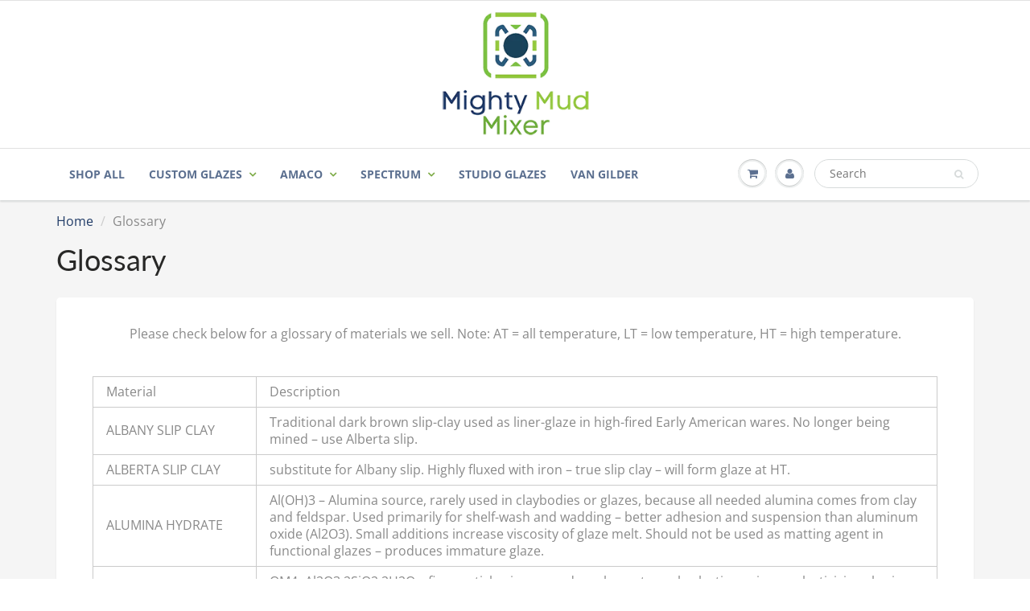

--- FILE ---
content_type: text/html; charset=utf-8
request_url: https://mightymudmixer.com/pages/glossary
body_size: 24908
content:
<!doctype html>
<html lang="en" class="noIE">
  <head>

    <!-- Basic page needs ================================================== -->
    <meta charset="utf-8">
    <meta name="google-site-verification" content="Hj0szK8TyTbTH0kMl1C9wyoA17UoX8Kh2lwlo6xDB38" />
    <meta name="viewport" content="width=device-width, initial-scale=1, maximum-scale=1">
    
    <!-- Bootstrap setup ===================================================== -->
    <script src="//ajax.googleapis.com/ajax/libs/jquery/2.2.3/jquery.min.js" type="text/javascript"></script>
	<link href="//netdna.bootstrapcdn.com/bootstrap/3.1.1/css/bootstrap.min.css" rel="stylesheet" type="text/css" media="all" />


    <!-- Title and description ================================================== -->
    <title>
      Glossary &ndash; Mighty Mud Mixer
    </title>

    
    <meta name="description" content="Please check below for a glossary of materials we sell. Note: AT = all temperature, LT = low temperature, HT = high temperature. Material Description ALBANY SLIP CLAY Traditional dark brown slip-clay used as liner-glaze in high-fired Early American wares. No longer being mined – use Alberta slip. ALBERTA SLIP CLAY subs">
    

    <!-- Helpers ================================================== -->
     <meta property="og:url" content="https://mightymudmixer.com/pages/glossary">
 <meta property="og:site_name" content="Mighty Mud Mixer">

  <meta property="og:type" content="website">
  <meta property="og:title" content="Glossary">
  <meta property="og:image" content="http://mightymudmixer.com/cdn/shopifycloud/storefront/assets/no-image-2048-a2addb12_1200x1200.gif">
  <meta property="og:image:secure_url" content="https://mightymudmixer.com/cdn/shopifycloud/storefront/assets/no-image-2048-a2addb12_1200x1200.gif">


	
  		<meta property="og:description" content="Please check below for a glossary of materials we sell. Note: AT = all temperature, LT = low temperature, HT = high temperature. Material Description ALBANY SLIP CLAY Traditional dark brown slip-clay used as liner-glaze in high-fired Early American wares. No longer being mined – use Alberta slip. ALBERTA SLIP CLAY subs">
	

 




  <meta name="twitter:site" content="@mightymud">

<meta name="twitter:card" content="summary">

    <link rel="canonical" href="https://mightymudmixer.com/pages/glossary">
    <meta name="viewport" content="width=device-width,initial-scale=1">
    <meta name="theme-color" content="#203b67">

    
    <link rel="shortcut icon" href="//mightymudmixer.com/cdn/shop/t/3/assets/favicon.png?v=46006277576029006231555216728" type="image/png" />
    
    <link href="//mightymudmixer.com/cdn/shop/t/3/assets/apps.css?v=167078766235922104241555096088" rel="stylesheet" type="text/css" media="all" />
    <link href="//mightymudmixer.com/cdn/shop/t/3/assets/style.css?v=152315141704450062611755626166" rel="stylesheet" type="text/css" media="all" />
    <link href="//mightymudmixer.com/cdn/shop/t/3/assets/flexslider.css?v=123963007998005645291555459439" rel="stylesheet" type="text/css" media="all" />
    <link href="//mightymudmixer.com/cdn/shop/t/3/assets/flexslider-product.css?v=12901600287216330411555459439" rel="stylesheet" type="text/css" media="all" />

    
    
    <!-- Header hook for plugins ================================================== -->
    <script>window.performance && window.performance.mark && window.performance.mark('shopify.content_for_header.start');</script><meta name="google-site-verification" content="Hj0szK8TyTbTH0kMl1C9wyoA17UoX8Kh2lwlo6xDB38">
<meta id="shopify-digital-wallet" name="shopify-digital-wallet" content="/27275016/digital_wallets/dialog">
<meta name="shopify-checkout-api-token" content="0c64c1964bbe2894daa6d3a3fdd7f0cf">
<meta id="in-context-paypal-metadata" data-shop-id="27275016" data-venmo-supported="false" data-environment="production" data-locale="en_US" data-paypal-v4="true" data-currency="USD">
<script async="async" src="/checkouts/internal/preloads.js?locale=en-US"></script>
<link rel="preconnect" href="https://shop.app" crossorigin="anonymous">
<script async="async" src="https://shop.app/checkouts/internal/preloads.js?locale=en-US&shop_id=27275016" crossorigin="anonymous"></script>
<script id="apple-pay-shop-capabilities" type="application/json">{"shopId":27275016,"countryCode":"US","currencyCode":"USD","merchantCapabilities":["supports3DS"],"merchantId":"gid:\/\/shopify\/Shop\/27275016","merchantName":"Mighty Mud Mixer","requiredBillingContactFields":["postalAddress","email"],"requiredShippingContactFields":["postalAddress","email"],"shippingType":"shipping","supportedNetworks":["visa","masterCard","amex","discover","elo","jcb"],"total":{"type":"pending","label":"Mighty Mud Mixer","amount":"1.00"},"shopifyPaymentsEnabled":true,"supportsSubscriptions":true}</script>
<script id="shopify-features" type="application/json">{"accessToken":"0c64c1964bbe2894daa6d3a3fdd7f0cf","betas":["rich-media-storefront-analytics"],"domain":"mightymudmixer.com","predictiveSearch":true,"shopId":27275016,"locale":"en"}</script>
<script>var Shopify = Shopify || {};
Shopify.shop = "mightymudmixer.myshopify.com";
Shopify.locale = "en";
Shopify.currency = {"active":"USD","rate":"1.0"};
Shopify.country = "US";
Shopify.theme = {"name":"ShowTime (orig)","id":24707694636,"schema_name":"ShowTime","schema_version":"6.1.4","theme_store_id":687,"role":"main"};
Shopify.theme.handle = "null";
Shopify.theme.style = {"id":null,"handle":null};
Shopify.cdnHost = "mightymudmixer.com/cdn";
Shopify.routes = Shopify.routes || {};
Shopify.routes.root = "/";</script>
<script type="module">!function(o){(o.Shopify=o.Shopify||{}).modules=!0}(window);</script>
<script>!function(o){function n(){var o=[];function n(){o.push(Array.prototype.slice.apply(arguments))}return n.q=o,n}var t=o.Shopify=o.Shopify||{};t.loadFeatures=n(),t.autoloadFeatures=n()}(window);</script>
<script>
  window.ShopifyPay = window.ShopifyPay || {};
  window.ShopifyPay.apiHost = "shop.app\/pay";
  window.ShopifyPay.redirectState = null;
</script>
<script id="shop-js-analytics" type="application/json">{"pageType":"page"}</script>
<script defer="defer" async type="module" src="//mightymudmixer.com/cdn/shopifycloud/shop-js/modules/v2/client.init-shop-cart-sync_dlpDe4U9.en.esm.js"></script>
<script defer="defer" async type="module" src="//mightymudmixer.com/cdn/shopifycloud/shop-js/modules/v2/chunk.common_FunKbpTJ.esm.js"></script>
<script type="module">
  await import("//mightymudmixer.com/cdn/shopifycloud/shop-js/modules/v2/client.init-shop-cart-sync_dlpDe4U9.en.esm.js");
await import("//mightymudmixer.com/cdn/shopifycloud/shop-js/modules/v2/chunk.common_FunKbpTJ.esm.js");

  window.Shopify.SignInWithShop?.initShopCartSync?.({"fedCMEnabled":true,"windoidEnabled":true});

</script>
<script>
  window.Shopify = window.Shopify || {};
  if (!window.Shopify.featureAssets) window.Shopify.featureAssets = {};
  window.Shopify.featureAssets['shop-js'] = {"shop-cart-sync":["modules/v2/client.shop-cart-sync_DIWHqfTk.en.esm.js","modules/v2/chunk.common_FunKbpTJ.esm.js"],"init-fed-cm":["modules/v2/client.init-fed-cm_CmNkGb1A.en.esm.js","modules/v2/chunk.common_FunKbpTJ.esm.js"],"shop-button":["modules/v2/client.shop-button_Dpfxl9vG.en.esm.js","modules/v2/chunk.common_FunKbpTJ.esm.js"],"init-shop-cart-sync":["modules/v2/client.init-shop-cart-sync_dlpDe4U9.en.esm.js","modules/v2/chunk.common_FunKbpTJ.esm.js"],"init-shop-email-lookup-coordinator":["modules/v2/client.init-shop-email-lookup-coordinator_DUdFDmvK.en.esm.js","modules/v2/chunk.common_FunKbpTJ.esm.js"],"init-windoid":["modules/v2/client.init-windoid_V_O5I0mt.en.esm.js","modules/v2/chunk.common_FunKbpTJ.esm.js"],"pay-button":["modules/v2/client.pay-button_x_P2fRzB.en.esm.js","modules/v2/chunk.common_FunKbpTJ.esm.js"],"shop-toast-manager":["modules/v2/client.shop-toast-manager_p8J9W8kY.en.esm.js","modules/v2/chunk.common_FunKbpTJ.esm.js"],"shop-cash-offers":["modules/v2/client.shop-cash-offers_CtPYbIPM.en.esm.js","modules/v2/chunk.common_FunKbpTJ.esm.js","modules/v2/chunk.modal_n1zSoh3t.esm.js"],"shop-login-button":["modules/v2/client.shop-login-button_C3-NmE42.en.esm.js","modules/v2/chunk.common_FunKbpTJ.esm.js","modules/v2/chunk.modal_n1zSoh3t.esm.js"],"avatar":["modules/v2/client.avatar_BTnouDA3.en.esm.js"],"init-shop-for-new-customer-accounts":["modules/v2/client.init-shop-for-new-customer-accounts_aeWumpsw.en.esm.js","modules/v2/client.shop-login-button_C3-NmE42.en.esm.js","modules/v2/chunk.common_FunKbpTJ.esm.js","modules/v2/chunk.modal_n1zSoh3t.esm.js"],"init-customer-accounts-sign-up":["modules/v2/client.init-customer-accounts-sign-up_CRLhpYdY.en.esm.js","modules/v2/client.shop-login-button_C3-NmE42.en.esm.js","modules/v2/chunk.common_FunKbpTJ.esm.js","modules/v2/chunk.modal_n1zSoh3t.esm.js"],"init-customer-accounts":["modules/v2/client.init-customer-accounts_BkuyBVsz.en.esm.js","modules/v2/client.shop-login-button_C3-NmE42.en.esm.js","modules/v2/chunk.common_FunKbpTJ.esm.js","modules/v2/chunk.modal_n1zSoh3t.esm.js"],"shop-follow-button":["modules/v2/client.shop-follow-button_DDNA7Aw9.en.esm.js","modules/v2/chunk.common_FunKbpTJ.esm.js","modules/v2/chunk.modal_n1zSoh3t.esm.js"],"checkout-modal":["modules/v2/client.checkout-modal_EOl6FxyC.en.esm.js","modules/v2/chunk.common_FunKbpTJ.esm.js","modules/v2/chunk.modal_n1zSoh3t.esm.js"],"lead-capture":["modules/v2/client.lead-capture_LZVhB0lN.en.esm.js","modules/v2/chunk.common_FunKbpTJ.esm.js","modules/v2/chunk.modal_n1zSoh3t.esm.js"],"shop-login":["modules/v2/client.shop-login_D4d_T_FR.en.esm.js","modules/v2/chunk.common_FunKbpTJ.esm.js","modules/v2/chunk.modal_n1zSoh3t.esm.js"],"payment-terms":["modules/v2/client.payment-terms_g-geHK5T.en.esm.js","modules/v2/chunk.common_FunKbpTJ.esm.js","modules/v2/chunk.modal_n1zSoh3t.esm.js"]};
</script>
<script id="__st">var __st={"a":27275016,"offset":-18000,"reqid":"f4519895-745c-461b-84f1-6deda3a0d882-1765767681","pageurl":"mightymudmixer.com\/pages\/glossary","s":"pages-15131246636","u":"8b716194398d","p":"page","rtyp":"page","rid":15131246636};</script>
<script>window.ShopifyPaypalV4VisibilityTracking = true;</script>
<script id="captcha-bootstrap">!function(){'use strict';const t='contact',e='account',n='new_comment',o=[[t,t],['blogs',n],['comments',n],[t,'customer']],c=[[e,'customer_login'],[e,'guest_login'],[e,'recover_customer_password'],[e,'create_customer']],r=t=>t.map((([t,e])=>`form[action*='/${t}']:not([data-nocaptcha='true']) input[name='form_type'][value='${e}']`)).join(','),a=t=>()=>t?[...document.querySelectorAll(t)].map((t=>t.form)):[];function s(){const t=[...o],e=r(t);return a(e)}const i='password',u='form_key',d=['recaptcha-v3-token','g-recaptcha-response','h-captcha-response',i],f=()=>{try{return window.sessionStorage}catch{return}},m='__shopify_v',_=t=>t.elements[u];function p(t,e,n=!1){try{const o=window.sessionStorage,c=JSON.parse(o.getItem(e)),{data:r}=function(t){const{data:e,action:n}=t;return t[m]||n?{data:e,action:n}:{data:t,action:n}}(c);for(const[e,n]of Object.entries(r))t.elements[e]&&(t.elements[e].value=n);n&&o.removeItem(e)}catch(o){console.error('form repopulation failed',{error:o})}}const l='form_type',E='cptcha';function T(t){t.dataset[E]=!0}const w=window,h=w.document,L='Shopify',v='ce_forms',y='captcha';let A=!1;((t,e)=>{const n=(g='f06e6c50-85a8-45c8-87d0-21a2b65856fe',I='https://cdn.shopify.com/shopifycloud/storefront-forms-hcaptcha/ce_storefront_forms_captcha_hcaptcha.v1.5.2.iife.js',D={infoText:'Protected by hCaptcha',privacyText:'Privacy',termsText:'Terms'},(t,e,n)=>{const o=w[L][v],c=o.bindForm;if(c)return c(t,g,e,D).then(n);var r;o.q.push([[t,g,e,D],n]),r=I,A||(h.body.append(Object.assign(h.createElement('script'),{id:'captcha-provider',async:!0,src:r})),A=!0)});var g,I,D;w[L]=w[L]||{},w[L][v]=w[L][v]||{},w[L][v].q=[],w[L][y]=w[L][y]||{},w[L][y].protect=function(t,e){n(t,void 0,e),T(t)},Object.freeze(w[L][y]),function(t,e,n,w,h,L){const[v,y,A,g]=function(t,e,n){const i=e?o:[],u=t?c:[],d=[...i,...u],f=r(d),m=r(i),_=r(d.filter((([t,e])=>n.includes(e))));return[a(f),a(m),a(_),s()]}(w,h,L),I=t=>{const e=t.target;return e instanceof HTMLFormElement?e:e&&e.form},D=t=>v().includes(t);t.addEventListener('submit',(t=>{const e=I(t);if(!e)return;const n=D(e)&&!e.dataset.hcaptchaBound&&!e.dataset.recaptchaBound,o=_(e),c=g().includes(e)&&(!o||!o.value);(n||c)&&t.preventDefault(),c&&!n&&(function(t){try{if(!f())return;!function(t){const e=f();if(!e)return;const n=_(t);if(!n)return;const o=n.value;o&&e.removeItem(o)}(t);const e=Array.from(Array(32),(()=>Math.random().toString(36)[2])).join('');!function(t,e){_(t)||t.append(Object.assign(document.createElement('input'),{type:'hidden',name:u})),t.elements[u].value=e}(t,e),function(t,e){const n=f();if(!n)return;const o=[...t.querySelectorAll(`input[type='${i}']`)].map((({name:t})=>t)),c=[...d,...o],r={};for(const[a,s]of new FormData(t).entries())c.includes(a)||(r[a]=s);n.setItem(e,JSON.stringify({[m]:1,action:t.action,data:r}))}(t,e)}catch(e){console.error('failed to persist form',e)}}(e),e.submit())}));const S=(t,e)=>{t&&!t.dataset[E]&&(n(t,e.some((e=>e===t))),T(t))};for(const o of['focusin','change'])t.addEventListener(o,(t=>{const e=I(t);D(e)&&S(e,y())}));const B=e.get('form_key'),M=e.get(l),P=B&&M;t.addEventListener('DOMContentLoaded',(()=>{const t=y();if(P)for(const e of t)e.elements[l].value===M&&p(e,B);[...new Set([...A(),...v().filter((t=>'true'===t.dataset.shopifyCaptcha))])].forEach((e=>S(e,t)))}))}(h,new URLSearchParams(w.location.search),n,t,e,['guest_login'])})(!0,!0)}();</script>
<script integrity="sha256-52AcMU7V7pcBOXWImdc/TAGTFKeNjmkeM1Pvks/DTgc=" data-source-attribution="shopify.loadfeatures" defer="defer" src="//mightymudmixer.com/cdn/shopifycloud/storefront/assets/storefront/load_feature-81c60534.js" crossorigin="anonymous"></script>
<script crossorigin="anonymous" defer="defer" src="//mightymudmixer.com/cdn/shopifycloud/storefront/assets/shopify_pay/storefront-65b4c6d7.js?v=20250812"></script>
<script data-source-attribution="shopify.dynamic_checkout.dynamic.init">var Shopify=Shopify||{};Shopify.PaymentButton=Shopify.PaymentButton||{isStorefrontPortableWallets:!0,init:function(){window.Shopify.PaymentButton.init=function(){};var t=document.createElement("script");t.src="https://mightymudmixer.com/cdn/shopifycloud/portable-wallets/latest/portable-wallets.en.js",t.type="module",document.head.appendChild(t)}};
</script>
<script data-source-attribution="shopify.dynamic_checkout.buyer_consent">
  function portableWalletsHideBuyerConsent(e){var t=document.getElementById("shopify-buyer-consent"),n=document.getElementById("shopify-subscription-policy-button");t&&n&&(t.classList.add("hidden"),t.setAttribute("aria-hidden","true"),n.removeEventListener("click",e))}function portableWalletsShowBuyerConsent(e){var t=document.getElementById("shopify-buyer-consent"),n=document.getElementById("shopify-subscription-policy-button");t&&n&&(t.classList.remove("hidden"),t.removeAttribute("aria-hidden"),n.addEventListener("click",e))}window.Shopify?.PaymentButton&&(window.Shopify.PaymentButton.hideBuyerConsent=portableWalletsHideBuyerConsent,window.Shopify.PaymentButton.showBuyerConsent=portableWalletsShowBuyerConsent);
</script>
<script data-source-attribution="shopify.dynamic_checkout.cart.bootstrap">document.addEventListener("DOMContentLoaded",(function(){function t(){return document.querySelector("shopify-accelerated-checkout-cart, shopify-accelerated-checkout")}if(t())Shopify.PaymentButton.init();else{new MutationObserver((function(e,n){t()&&(Shopify.PaymentButton.init(),n.disconnect())})).observe(document.body,{childList:!0,subtree:!0})}}));
</script>
<link id="shopify-accelerated-checkout-styles" rel="stylesheet" media="screen" href="https://mightymudmixer.com/cdn/shopifycloud/portable-wallets/latest/accelerated-checkout-backwards-compat.css" crossorigin="anonymous">
<style id="shopify-accelerated-checkout-cart">
        #shopify-buyer-consent {
  margin-top: 1em;
  display: inline-block;
  width: 100%;
}

#shopify-buyer-consent.hidden {
  display: none;
}

#shopify-subscription-policy-button {
  background: none;
  border: none;
  padding: 0;
  text-decoration: underline;
  font-size: inherit;
  cursor: pointer;
}

#shopify-subscription-policy-button::before {
  box-shadow: none;
}

      </style>

<script>window.performance && window.performance.mark && window.performance.mark('shopify.content_for_header.end');</script>

    <!--[if lt IE 9]>
    <script src="//html5shiv.googlecode.com/svn/trunk/html5.js" type="text/javascript"></script>
    <![endif]-->

    

    <script src="//mightymudmixer.com/cdn/shop/t/3/assets/jquery.js?v=105778841822381192391555096074" type="text/javascript"></script>
    
    <script src="//mightymudmixer.com/cdn/shop/t/3/assets/lazysizes.js?v=68441465964607740661555096075" async="async"></script>
    
    
    <!-- Theme Global App JS ================================================== -->
    <script>
      var app = app || {
        data:{
          template:"page",
          money_format: "${{amount}}"
        }
      }
  
    </script>
    <noscript>
  <style>
    .article_img_block > figure > img:nth-child(2), 
    .catalog_c .collection-box > img:nth-child(2),
    .gallery_container  .box > figure > img:nth-child(2),
    .image_with_text_container .box > figure > img:nth-child(2),
    .collection-list-row .box_1 > a > img:nth-child(2),
    .featured-products .product-image > a > img:nth-child(2){
      display: none !important
    }
  </style>
</noscript>
  <link href="https://monorail-edge.shopifysvc.com" rel="dns-prefetch">
<script>(function(){if ("sendBeacon" in navigator && "performance" in window) {try {var session_token_from_headers = performance.getEntriesByType('navigation')[0].serverTiming.find(x => x.name == '_s').description;} catch {var session_token_from_headers = undefined;}var session_cookie_matches = document.cookie.match(/_shopify_s=([^;]*)/);var session_token_from_cookie = session_cookie_matches && session_cookie_matches.length === 2 ? session_cookie_matches[1] : "";var session_token = session_token_from_headers || session_token_from_cookie || "";function handle_abandonment_event(e) {var entries = performance.getEntries().filter(function(entry) {return /monorail-edge.shopifysvc.com/.test(entry.name);});if (!window.abandonment_tracked && entries.length === 0) {window.abandonment_tracked = true;var currentMs = Date.now();var navigation_start = performance.timing.navigationStart;var payload = {shop_id: 27275016,url: window.location.href,navigation_start,duration: currentMs - navigation_start,session_token,page_type: "page"};window.navigator.sendBeacon("https://monorail-edge.shopifysvc.com/v1/produce", JSON.stringify({schema_id: "online_store_buyer_site_abandonment/1.1",payload: payload,metadata: {event_created_at_ms: currentMs,event_sent_at_ms: currentMs}}));}}window.addEventListener('pagehide', handle_abandonment_event);}}());</script>
<script id="web-pixels-manager-setup">(function e(e,d,r,n,o){if(void 0===o&&(o={}),!Boolean(null===(a=null===(i=window.Shopify)||void 0===i?void 0:i.analytics)||void 0===a?void 0:a.replayQueue)){var i,a;window.Shopify=window.Shopify||{};var t=window.Shopify;t.analytics=t.analytics||{};var s=t.analytics;s.replayQueue=[],s.publish=function(e,d,r){return s.replayQueue.push([e,d,r]),!0};try{self.performance.mark("wpm:start")}catch(e){}var l=function(){var e={modern:/Edge?\/(1{2}[4-9]|1[2-9]\d|[2-9]\d{2}|\d{4,})\.\d+(\.\d+|)|Firefox\/(1{2}[4-9]|1[2-9]\d|[2-9]\d{2}|\d{4,})\.\d+(\.\d+|)|Chrom(ium|e)\/(9{2}|\d{3,})\.\d+(\.\d+|)|(Maci|X1{2}).+ Version\/(15\.\d+|(1[6-9]|[2-9]\d|\d{3,})\.\d+)([,.]\d+|)( \(\w+\)|)( Mobile\/\w+|) Safari\/|Chrome.+OPR\/(9{2}|\d{3,})\.\d+\.\d+|(CPU[ +]OS|iPhone[ +]OS|CPU[ +]iPhone|CPU IPhone OS|CPU iPad OS)[ +]+(15[._]\d+|(1[6-9]|[2-9]\d|\d{3,})[._]\d+)([._]\d+|)|Android:?[ /-](13[3-9]|1[4-9]\d|[2-9]\d{2}|\d{4,})(\.\d+|)(\.\d+|)|Android.+Firefox\/(13[5-9]|1[4-9]\d|[2-9]\d{2}|\d{4,})\.\d+(\.\d+|)|Android.+Chrom(ium|e)\/(13[3-9]|1[4-9]\d|[2-9]\d{2}|\d{4,})\.\d+(\.\d+|)|SamsungBrowser\/([2-9]\d|\d{3,})\.\d+/,legacy:/Edge?\/(1[6-9]|[2-9]\d|\d{3,})\.\d+(\.\d+|)|Firefox\/(5[4-9]|[6-9]\d|\d{3,})\.\d+(\.\d+|)|Chrom(ium|e)\/(5[1-9]|[6-9]\d|\d{3,})\.\d+(\.\d+|)([\d.]+$|.*Safari\/(?![\d.]+ Edge\/[\d.]+$))|(Maci|X1{2}).+ Version\/(10\.\d+|(1[1-9]|[2-9]\d|\d{3,})\.\d+)([,.]\d+|)( \(\w+\)|)( Mobile\/\w+|) Safari\/|Chrome.+OPR\/(3[89]|[4-9]\d|\d{3,})\.\d+\.\d+|(CPU[ +]OS|iPhone[ +]OS|CPU[ +]iPhone|CPU IPhone OS|CPU iPad OS)[ +]+(10[._]\d+|(1[1-9]|[2-9]\d|\d{3,})[._]\d+)([._]\d+|)|Android:?[ /-](13[3-9]|1[4-9]\d|[2-9]\d{2}|\d{4,})(\.\d+|)(\.\d+|)|Mobile Safari.+OPR\/([89]\d|\d{3,})\.\d+\.\d+|Android.+Firefox\/(13[5-9]|1[4-9]\d|[2-9]\d{2}|\d{4,})\.\d+(\.\d+|)|Android.+Chrom(ium|e)\/(13[3-9]|1[4-9]\d|[2-9]\d{2}|\d{4,})\.\d+(\.\d+|)|Android.+(UC? ?Browser|UCWEB|U3)[ /]?(15\.([5-9]|\d{2,})|(1[6-9]|[2-9]\d|\d{3,})\.\d+)\.\d+|SamsungBrowser\/(5\.\d+|([6-9]|\d{2,})\.\d+)|Android.+MQ{2}Browser\/(14(\.(9|\d{2,})|)|(1[5-9]|[2-9]\d|\d{3,})(\.\d+|))(\.\d+|)|K[Aa][Ii]OS\/(3\.\d+|([4-9]|\d{2,})\.\d+)(\.\d+|)/},d=e.modern,r=e.legacy,n=navigator.userAgent;return n.match(d)?"modern":n.match(r)?"legacy":"unknown"}(),u="modern"===l?"modern":"legacy",c=(null!=n?n:{modern:"",legacy:""})[u],f=function(e){return[e.baseUrl,"/wpm","/b",e.hashVersion,"modern"===e.buildTarget?"m":"l",".js"].join("")}({baseUrl:d,hashVersion:r,buildTarget:u}),m=function(e){var d=e.version,r=e.bundleTarget,n=e.surface,o=e.pageUrl,i=e.monorailEndpoint;return{emit:function(e){var a=e.status,t=e.errorMsg,s=(new Date).getTime(),l=JSON.stringify({metadata:{event_sent_at_ms:s},events:[{schema_id:"web_pixels_manager_load/3.1",payload:{version:d,bundle_target:r,page_url:o,status:a,surface:n,error_msg:t},metadata:{event_created_at_ms:s}}]});if(!i)return console&&console.warn&&console.warn("[Web Pixels Manager] No Monorail endpoint provided, skipping logging."),!1;try{return self.navigator.sendBeacon.bind(self.navigator)(i,l)}catch(e){}var u=new XMLHttpRequest;try{return u.open("POST",i,!0),u.setRequestHeader("Content-Type","text/plain"),u.send(l),!0}catch(e){return console&&console.warn&&console.warn("[Web Pixels Manager] Got an unhandled error while logging to Monorail."),!1}}}}({version:r,bundleTarget:l,surface:e.surface,pageUrl:self.location.href,monorailEndpoint:e.monorailEndpoint});try{o.browserTarget=l,function(e){var d=e.src,r=e.async,n=void 0===r||r,o=e.onload,i=e.onerror,a=e.sri,t=e.scriptDataAttributes,s=void 0===t?{}:t,l=document.createElement("script"),u=document.querySelector("head"),c=document.querySelector("body");if(l.async=n,l.src=d,a&&(l.integrity=a,l.crossOrigin="anonymous"),s)for(var f in s)if(Object.prototype.hasOwnProperty.call(s,f))try{l.dataset[f]=s[f]}catch(e){}if(o&&l.addEventListener("load",o),i&&l.addEventListener("error",i),u)u.appendChild(l);else{if(!c)throw new Error("Did not find a head or body element to append the script");c.appendChild(l)}}({src:f,async:!0,onload:function(){if(!function(){var e,d;return Boolean(null===(d=null===(e=window.Shopify)||void 0===e?void 0:e.analytics)||void 0===d?void 0:d.initialized)}()){var d=window.webPixelsManager.init(e)||void 0;if(d){var r=window.Shopify.analytics;r.replayQueue.forEach((function(e){var r=e[0],n=e[1],o=e[2];d.publishCustomEvent(r,n,o)})),r.replayQueue=[],r.publish=d.publishCustomEvent,r.visitor=d.visitor,r.initialized=!0}}},onerror:function(){return m.emit({status:"failed",errorMsg:"".concat(f," has failed to load")})},sri:function(e){var d=/^sha384-[A-Za-z0-9+/=]+$/;return"string"==typeof e&&d.test(e)}(c)?c:"",scriptDataAttributes:o}),m.emit({status:"loading"})}catch(e){m.emit({status:"failed",errorMsg:(null==e?void 0:e.message)||"Unknown error"})}}})({shopId: 27275016,storefrontBaseUrl: "https://mightymudmixer.com",extensionsBaseUrl: "https://extensions.shopifycdn.com/cdn/shopifycloud/web-pixels-manager",monorailEndpoint: "https://monorail-edge.shopifysvc.com/unstable/produce_batch",surface: "storefront-renderer",enabledBetaFlags: ["2dca8a86"],webPixelsConfigList: [{"id":"684884207","configuration":"{\"config\":\"{\\\"pixel_id\\\":\\\"GT-K5M266XC\\\",\\\"target_country\\\":\\\"US\\\",\\\"gtag_events\\\":[{\\\"type\\\":\\\"view_item\\\",\\\"action_label\\\":\\\"MC-DRG9QJHV8H\\\"},{\\\"type\\\":\\\"purchase\\\",\\\"action_label\\\":\\\"MC-DRG9QJHV8H\\\"},{\\\"type\\\":\\\"page_view\\\",\\\"action_label\\\":\\\"MC-DRG9QJHV8H\\\"}],\\\"enable_monitoring_mode\\\":false}\"}","eventPayloadVersion":"v1","runtimeContext":"OPEN","scriptVersion":"b2a88bafab3e21179ed38636efcd8a93","type":"APP","apiClientId":1780363,"privacyPurposes":[],"dataSharingAdjustments":{"protectedCustomerApprovalScopes":["read_customer_address","read_customer_email","read_customer_name","read_customer_personal_data","read_customer_phone"]}},{"id":"140837103","configuration":"{\"pixel_id\":\"891053274594886\",\"pixel_type\":\"facebook_pixel\",\"metaapp_system_user_token\":\"-\"}","eventPayloadVersion":"v1","runtimeContext":"OPEN","scriptVersion":"ca16bc87fe92b6042fbaa3acc2fbdaa6","type":"APP","apiClientId":2329312,"privacyPurposes":["ANALYTICS","MARKETING","SALE_OF_DATA"],"dataSharingAdjustments":{"protectedCustomerApprovalScopes":["read_customer_address","read_customer_email","read_customer_name","read_customer_personal_data","read_customer_phone"]}},{"id":"86114543","eventPayloadVersion":"v1","runtimeContext":"LAX","scriptVersion":"1","type":"CUSTOM","privacyPurposes":["ANALYTICS"],"name":"Google Analytics tag (migrated)"},{"id":"shopify-app-pixel","configuration":"{}","eventPayloadVersion":"v1","runtimeContext":"STRICT","scriptVersion":"0450","apiClientId":"shopify-pixel","type":"APP","privacyPurposes":["ANALYTICS","MARKETING"]},{"id":"shopify-custom-pixel","eventPayloadVersion":"v1","runtimeContext":"LAX","scriptVersion":"0450","apiClientId":"shopify-pixel","type":"CUSTOM","privacyPurposes":["ANALYTICS","MARKETING"]}],isMerchantRequest: false,initData: {"shop":{"name":"Mighty Mud Mixer","paymentSettings":{"currencyCode":"USD"},"myshopifyDomain":"mightymudmixer.myshopify.com","countryCode":"US","storefrontUrl":"https:\/\/mightymudmixer.com"},"customer":null,"cart":null,"checkout":null,"productVariants":[],"purchasingCompany":null},},"https://mightymudmixer.com/cdn","ae1676cfwd2530674p4253c800m34e853cb",{"modern":"","legacy":""},{"shopId":"27275016","storefrontBaseUrl":"https:\/\/mightymudmixer.com","extensionBaseUrl":"https:\/\/extensions.shopifycdn.com\/cdn\/shopifycloud\/web-pixels-manager","surface":"storefront-renderer","enabledBetaFlags":"[\"2dca8a86\"]","isMerchantRequest":"false","hashVersion":"ae1676cfwd2530674p4253c800m34e853cb","publish":"custom","events":"[[\"page_viewed\",{}]]"});</script><script>
  window.ShopifyAnalytics = window.ShopifyAnalytics || {};
  window.ShopifyAnalytics.meta = window.ShopifyAnalytics.meta || {};
  window.ShopifyAnalytics.meta.currency = 'USD';
  var meta = {"page":{"pageType":"page","resourceType":"page","resourceId":15131246636}};
  for (var attr in meta) {
    window.ShopifyAnalytics.meta[attr] = meta[attr];
  }
</script>
<script class="analytics">
  (function () {
    var customDocumentWrite = function(content) {
      var jquery = null;

      if (window.jQuery) {
        jquery = window.jQuery;
      } else if (window.Checkout && window.Checkout.$) {
        jquery = window.Checkout.$;
      }

      if (jquery) {
        jquery('body').append(content);
      }
    };

    var hasLoggedConversion = function(token) {
      if (token) {
        return document.cookie.indexOf('loggedConversion=' + token) !== -1;
      }
      return false;
    }

    var setCookieIfConversion = function(token) {
      if (token) {
        var twoMonthsFromNow = new Date(Date.now());
        twoMonthsFromNow.setMonth(twoMonthsFromNow.getMonth() + 2);

        document.cookie = 'loggedConversion=' + token + '; expires=' + twoMonthsFromNow;
      }
    }

    var trekkie = window.ShopifyAnalytics.lib = window.trekkie = window.trekkie || [];
    if (trekkie.integrations) {
      return;
    }
    trekkie.methods = [
      'identify',
      'page',
      'ready',
      'track',
      'trackForm',
      'trackLink'
    ];
    trekkie.factory = function(method) {
      return function() {
        var args = Array.prototype.slice.call(arguments);
        args.unshift(method);
        trekkie.push(args);
        return trekkie;
      };
    };
    for (var i = 0; i < trekkie.methods.length; i++) {
      var key = trekkie.methods[i];
      trekkie[key] = trekkie.factory(key);
    }
    trekkie.load = function(config) {
      trekkie.config = config || {};
      trekkie.config.initialDocumentCookie = document.cookie;
      var first = document.getElementsByTagName('script')[0];
      var script = document.createElement('script');
      script.type = 'text/javascript';
      script.onerror = function(e) {
        var scriptFallback = document.createElement('script');
        scriptFallback.type = 'text/javascript';
        scriptFallback.onerror = function(error) {
                var Monorail = {
      produce: function produce(monorailDomain, schemaId, payload) {
        var currentMs = new Date().getTime();
        var event = {
          schema_id: schemaId,
          payload: payload,
          metadata: {
            event_created_at_ms: currentMs,
            event_sent_at_ms: currentMs
          }
        };
        return Monorail.sendRequest("https://" + monorailDomain + "/v1/produce", JSON.stringify(event));
      },
      sendRequest: function sendRequest(endpointUrl, payload) {
        // Try the sendBeacon API
        if (window && window.navigator && typeof window.navigator.sendBeacon === 'function' && typeof window.Blob === 'function' && !Monorail.isIos12()) {
          var blobData = new window.Blob([payload], {
            type: 'text/plain'
          });

          if (window.navigator.sendBeacon(endpointUrl, blobData)) {
            return true;
          } // sendBeacon was not successful

        } // XHR beacon

        var xhr = new XMLHttpRequest();

        try {
          xhr.open('POST', endpointUrl);
          xhr.setRequestHeader('Content-Type', 'text/plain');
          xhr.send(payload);
        } catch (e) {
          console.log(e);
        }

        return false;
      },
      isIos12: function isIos12() {
        return window.navigator.userAgent.lastIndexOf('iPhone; CPU iPhone OS 12_') !== -1 || window.navigator.userAgent.lastIndexOf('iPad; CPU OS 12_') !== -1;
      }
    };
    Monorail.produce('monorail-edge.shopifysvc.com',
      'trekkie_storefront_load_errors/1.1',
      {shop_id: 27275016,
      theme_id: 24707694636,
      app_name: "storefront",
      context_url: window.location.href,
      source_url: "//mightymudmixer.com/cdn/s/trekkie.storefront.1a0636ab3186d698599065cb6ce9903ebacdd71a.min.js"});

        };
        scriptFallback.async = true;
        scriptFallback.src = '//mightymudmixer.com/cdn/s/trekkie.storefront.1a0636ab3186d698599065cb6ce9903ebacdd71a.min.js';
        first.parentNode.insertBefore(scriptFallback, first);
      };
      script.async = true;
      script.src = '//mightymudmixer.com/cdn/s/trekkie.storefront.1a0636ab3186d698599065cb6ce9903ebacdd71a.min.js';
      first.parentNode.insertBefore(script, first);
    };
    trekkie.load(
      {"Trekkie":{"appName":"storefront","development":false,"defaultAttributes":{"shopId":27275016,"isMerchantRequest":null,"themeId":24707694636,"themeCityHash":"12747573308134297161","contentLanguage":"en","currency":"USD","eventMetadataId":"7123ed16-15da-4824-aab2-f359eb70829d"},"isServerSideCookieWritingEnabled":true,"monorailRegion":"shop_domain"},"Session Attribution":{},"S2S":{"facebookCapiEnabled":true,"source":"trekkie-storefront-renderer","apiClientId":580111}}
    );

    var loaded = false;
    trekkie.ready(function() {
      if (loaded) return;
      loaded = true;

      window.ShopifyAnalytics.lib = window.trekkie;

      var originalDocumentWrite = document.write;
      document.write = customDocumentWrite;
      try { window.ShopifyAnalytics.merchantGoogleAnalytics.call(this); } catch(error) {};
      document.write = originalDocumentWrite;

      window.ShopifyAnalytics.lib.page(null,{"pageType":"page","resourceType":"page","resourceId":15131246636,"shopifyEmitted":true});

      var match = window.location.pathname.match(/checkouts\/(.+)\/(thank_you|post_purchase)/)
      var token = match? match[1]: undefined;
      if (!hasLoggedConversion(token)) {
        setCookieIfConversion(token);
        
      }
    });


        var eventsListenerScript = document.createElement('script');
        eventsListenerScript.async = true;
        eventsListenerScript.src = "//mightymudmixer.com/cdn/shopifycloud/storefront/assets/shop_events_listener-3da45d37.js";
        document.getElementsByTagName('head')[0].appendChild(eventsListenerScript);

})();</script>
  <script>
  if (!window.ga || (window.ga && typeof window.ga !== 'function')) {
    window.ga = function ga() {
      (window.ga.q = window.ga.q || []).push(arguments);
      if (window.Shopify && window.Shopify.analytics && typeof window.Shopify.analytics.publish === 'function') {
        window.Shopify.analytics.publish("ga_stub_called", {}, {sendTo: "google_osp_migration"});
      }
      console.error("Shopify's Google Analytics stub called with:", Array.from(arguments), "\nSee https://help.shopify.com/manual/promoting-marketing/pixels/pixel-migration#google for more information.");
    };
    if (window.Shopify && window.Shopify.analytics && typeof window.Shopify.analytics.publish === 'function') {
      window.Shopify.analytics.publish("ga_stub_initialized", {}, {sendTo: "google_osp_migration"});
    }
  }
</script>
<script
  defer
  src="https://mightymudmixer.com/cdn/shopifycloud/perf-kit/shopify-perf-kit-2.1.2.min.js"
  data-application="storefront-renderer"
  data-shop-id="27275016"
  data-render-region="gcp-us-central1"
  data-page-type="page"
  data-theme-instance-id="24707694636"
  data-theme-name="ShowTime"
  data-theme-version="6.1.4"
  data-monorail-region="shop_domain"
  data-resource-timing-sampling-rate="10"
  data-shs="true"
  data-shs-beacon="true"
  data-shs-export-with-fetch="true"
  data-shs-logs-sample-rate="1"
  data-shs-beacon-endpoint="https://mightymudmixer.com/api/collect"
></script>
</head>

  <body id="glossary" class="template-page" >
    <div class="wsmenucontainer clearfix">
      <div class="overlapblackbg"></div>
      

      <div id="shopify-section-header" class="shopify-section">

<div id="header" data-section-id="header" data-section-type="header-section">
        
        
        

<div class="logo-centered clearfix hidden-ms hidden-xs">
  
  <a href="/" itemprop="url" style="max-width:200px">
    <img src="//mightymudmixer.com/cdn/shop/files/MightyMudMixer_400x.png?v=1613674513" 
         alt="Mighty Mud Mixer " 
         class="img-responsive" itemprop="logo" />
  </a>
  
</div> 

        

        <div class="header_bot ">
          <div class="header_content">
            <div class="container">

              
              <div id="nav">
  <nav class="navbar" role="navigation">
    <div class="navbar-header">
      <a href="#" class="visible-ms visible-xs pull-right navbar-cart" id="wsnavtoggle"><div class="cart-icon"><i class="fa fa-bars"></i></div></a>
      
      <li class="dropdown-grid no-open-arrow visible-ms visible-xs account-icon-mobile navbar-cart">
        <a data-toggle="dropdown" href="javascript:;" class="dropdown-toggle navbar-cart" aria-expanded="true"><span class="icons"><i class="fa fa-user"></i></span></a>
        <div class="dropdown-grid-wrapper mobile-grid-wrapper">
          <div class="dropdown-menu no-padding col-xs-12 col-sm-5" role="menu">
            

<div class="menu_c acc_menu">
  <div class="menu_title clearfix">
    <h4>My Account</h4>
     
  </div>

  
    <div class="login_frm">
      <p class="text-center">Welcome to Mighty Mud Mixer!</p>
      <div class="remember">
        <a href="/account/login" class="signin_btn btn_c">Login</a>
        <a href="/account/register" class="signin_btn btn_c">Create Account</a>
      </div>
    </div>
  
</div>
          </div>
        </div>
      </li>
      
      <a href="javascript:void(0);" data-href="/cart" class="visible-ms visible-xs pull-right navbar-cart cart-popup"><div class="cart-icon"><span class="count hidden">0</span><i class="fa fa-shopping-cart"></i></div></a>
       
        <div class="visible-mobile-sm mobile-landscape-search"> 
          <div class="fixed-search navbar-cart">    
          


<form action="/search" method="get" role="search">
  <div class="menu_c search_menu">
    <div class="search_box">
      
      <input type="hidden" name="type" value="product">
      
      <input type="search" name="q" value="" class="txtbox" placeholder="Search" aria-label="Search">
      <button class="btn btn-link" type="submit" value="Search"><span class="fa fa-search"></span></button>
    </div>
  </div>
</form>
          </div>
        </div>
      
      
      <div class="visible-ms visible-xs">
        
        
        
        

              <a class="navbar-brand" href="/" itemprop="url" style="max-width:215px">
                <img src="//mightymudmixer.com/cdn/shop/files/MightyMudMixer_400x.png?v=1613674513"
                     alt="Mighty Mud Mixer " 
                     itemprop="logo"  />
              </a>

          
        
        
      </div><!-- ./visible-ms visible-xs -->
      
    </div>
    <!-- code here -->
    <nav class="wsmenu clearfix multi-drop" role="navigation">
      <ul class="mobile-sub wsmenu-list mega_menu_simple_menu">
        
        
        <li><a href="/collections/all-products">Shop All</a></li>
        
        
        
        <li  class="has-submenu"><a href="#" aria-controls="megamenu_items-custom-glazes" aria-haspopup="true" aria-expanded="false">Custom Glazes<span class="arrow"></span></a>
          <ul id="megamenu_items-custom-glazes" class="wsmenu-submenu">
            
              
         	   <li><a href="https://mightymudmixer.com/pages/custom-mix?bundle=KKZdG0s3DhnRy5aDYCVFN">Create your own 1,000g</a></li>
         	  
            
              
         	   <li><a href="https://mightymudmixer.com/pages/custom-mix?bundle=dPqDw07-Ht2UsRBH2-WRk">Create your own 5,000g</a></li>
         	  
            
              
         	   <li><a href="https://mightymudmixer.com/pages/custom-mix?bundle=D64f7ZEO9z_ApeDz0QGeV">Create your own 10,000g</a></li>
         	  
            
          </ul>  
        </li>
        
        
        
        <li  class="has-submenu"><a href="/collections/vendor_amaco" aria-controls="megamenu_items-amaco" aria-haspopup="true" aria-expanded="false">Amaco<span class="arrow"></span></a>
          <ul id="megamenu_items-amaco" class="wsmenu-submenu">
            
              
         	   <li><a href="/collections/vendor_amaco/Amaco_Velvet-Underglaze">(V) Velvet Underglaze</a></li>
         	  
            
              
         	   <li><a href="/collections/vendor_amaco/Amaco_Potter's-Choice">(PC) Potter&#39;s Choice</a></li>
         	  
            
              
         	   <li><a href="/collections/vendor_amaco/Glazes-and-Underglazes_Amaco-(PCF)-Potter's-Choice-Flux">(PCF) Potter&#39;s Choice Flux</a></li>
         	  
            
              
         	   <li><a href="/collections/vendor_amaco/Amaco_Phase-Glaze">(PG) Phase Glaze</a></li>
         	  
            
              
         	   <li><a href="/collections/vendor_amaco/Amaco_Celadon">(C) Celadon</a></li>
         	  
            
              
         	   <li><a href="/collections/vendor_amaco/Glazes-and-Underglazes_Amaco-(CO)-Cosmos">(CO) Cosmos</a></li>
         	  
            
              
         	   <li><a href="/collections/vendor_amaco/Amaco_Satin-Matte">(SM) Satin Matte</a></li>
         	  
            
              
         	   <li><a href="/collections/vendor_amaco/Amaco_Shino">(SH) Shino</a></li>
         	  
            
              
         	   <li><a href="/collections/vendor_amaco/Amaco_High-Fire">(HF) High Fire</a></li>
         	  
            
              
         	   <li><a href="/collections/additives-and-more/Amaco_Additives-and-More">Additives and More</a></li>
         	  
            
          </ul>  
        </li>
        
        
        
        <li  class="has-submenu"><a href="/collections/spectrum" aria-controls="megamenu_items-spectrum" aria-haspopup="true" aria-expanded="false">Spectrum<span class="arrow"></span></a>
          <ul id="megamenu_items-spectrum" class="wsmenu-submenu">
            
              
         	   <li><a href="/collections/spectrum/Spectrum_100">(100) Series - Crackle Glazes</a></li>
         	  
            
              
         	   <li><a href="/collections/spectrum/Spectrum_150">(150) Series- Metallic Glazes</a></li>
         	  
            
              
         	   <li><a href="/collections/spectrum/Spectrum_250">(250) Series - Satin Glazes</a></li>
         	  
            
              
         	   <li><a href="/collections/spectrum/Spectrum_500">(500) Series - Underglazes</a></li>
         	  
            
              
         	   <li><a href="/collections/spectrum/Spectrum_700">(700) Series - Opaque Gloss Glazes</a></li>
         	  
            
              
         	   <li><a href="/collections/spectrum/Spectrum_800">(800) Series - Semi-Transparent Gloss Glazes</a></li>
         	  
            
              
         	   <li><a href="/collections/spectrum/Spectrum_850">(850) Series - Raku Glazes</a></li>
         	  
            
              
         	   <li><a href="/collections/spectrum/Spectrum_900">(900) Series - Low Stone</a></li>
         	  
            
              
         	   <li><a href="/collections/spectrum/Spectrum_1100">(1100) Series - Stoneware</a></li>
         	  
            
              
         	   <li><a href="/collections/spectrum/Spectrum_1430">(1430) Series - Floating Glazes</a></li>
         	  
            
              
         	   <li><a href="/collections/spectrum/Spectrum_1460">(1460) Series - Mid-Range Celadon</a></li>
         	  
            
              
         	   <li><a href="/collections/spectrum/Spectrum_1500">(1500) Series - NOVA</a></li>
         	  
            
          </ul>  
        </li>
        
        
        
        <li><a href="/collections/studio-glazes">Studio Glazes</a></li>
        
        
        
        <li><a href="/collections/van-gilder">Van Gilder</a></li>
        
        
      </ul>
    </nav>
    <ul class="hidden-xs nav navbar-nav navbar-right">
      <li class="dropdown-grid no-open-arrow">
        <a data-toggle="dropdown" href="javascript:void(0);" data-href="/cart" class="dropdown-toggle cart-popup" aria-expanded="true"><div class="cart-icon"><span class="count hidden">0</span><i class="fa fa-shopping-cart"></i></div></a>
        <div class="dropdown-grid-wrapper hidden">
          <div class="dropdown-menu no-padding col-xs-12 col-sm-9 col-md-7" role="menu">
            <div class="menu_c cart_menu">
  <div class="menu_title clearfix">
    <h4>Shopping Cart</h4>
  </div>
  
  <div class="cart_row">
    <div class="empty-cart">Your cart is currently empty.</div>
    <p><a href="javascript:void(0)" class="btn_c btn_close">Continue Shopping</a></p>
  </div>
  
</div>
<script>
  
</script>
          </div>
        </div>
      </li>
      
      <li class="dropdown-grid no-open-arrow">
        <a data-toggle="dropdown" href="javascript:;" class="dropdown-toggle" aria-expanded="true"><span class="icons"><i class="fa fa-user"></i></span></a>
        <div class="dropdown-grid-wrapper">
          <div class="dropdown-menu no-padding col-xs-12 col-sm-5 col-md-4 col-lg-3" role="menu">
            

<div class="menu_c acc_menu">
  <div class="menu_title clearfix">
    <h4>My Account</h4>
     
  </div>

  
    <div class="login_frm">
      <p class="text-center">Welcome to Mighty Mud Mixer!</p>
      <div class="remember">
        <a href="/account/login" class="signin_btn btn_c">Login</a>
        <a href="/account/register" class="signin_btn btn_c">Create Account</a>
      </div>
    </div>
  
</div>
          </div>
        </div>
      </li>
      
      <li class="dropdown-grid no-open-arrow">
        
        <div class="fixed-search">    
          


<form action="/search" method="get" role="search">
  <div class="menu_c search_menu">
    <div class="search_box">
      
      <input type="hidden" name="type" value="product">
      
      <input type="search" name="q" value="" class="txtbox" placeholder="Search" aria-label="Search">
      <button class="btn btn-link" type="submit" value="Search"><span class="fa fa-search"></span></button>
    </div>
  </div>
</form>
        </div>
        
      </li>
    </ul>
  </nav>
</div>
              
              
			  
              <div class="visible-mobile-xs mobile-portrait-search">              
                  


<form action="/search" method="get" role="search">
  <div class="menu_c search_menu">
    <div class="search_box">
      
      <input type="hidden" name="type" value="product">
      
      <input type="search" name="q" value="" class="txtbox" placeholder="Search" aria-label="Search">
      <button class="btn btn-link" type="submit" value="Search"><span class="fa fa-search"></span></button>
    </div>
  </div>
</form>
              </div>
              
            </div>
          </div>  
        </div>
      </div><!-- /header -->









<style>
/*  This code is used to center logo vertically on different devices */
  

  .logo-centered {
    width:100%;
    background:#ffffff;
    border-top:1px solid #e1e1e1;
  }
  .logo-centered a {
    font-size:26px;
    padding:0;
    display: block;
    margin: 0 auto;
  }
  .logo-centered img {
    margin:0 auto;
    text-align: center;
    padding:10px 0;
    max-width:100%;
  }
  #header .logo-text {
		display: block;
		text-align: center;
		padding:20px 0;
	}

#header .navbar-toggle, #header .navbar-cart {
	
	padding-top: 9px;
	padding-bottom: 9px;
	
} 
#header a.navbar-brand {
  height:auto;
}
/* @media (max-width: 600px) {
 #header .navbar-brand > img {
    max-width: 158px;
  }
} */
@media (max-width: 600px) {
	#header .navbar-toggle, #header .navbar-cart {
		
		padding-top: 15px;
		padding-bottom: 15px;
		
	}
}


@media (max-width: 900px) {

  #header #nav .navbar-nav > li > a {
    font-size: 12px;
    line-height: 32px;
    padding-left:7px;
    padding-right:7px;
  }

  #header .navbar-brand {
    font-size: 22px;
    line-height: 20px;
    
    padding:0 15px 0 0;
    
  }

  #header .right_menu > ul > li > a {
    margin: 0 0 0 5px;
  }
  #header #nav .navbar:not(.caret-bootstrap) .navbar-nav:not(.caret-bootstrap) li:not(.caret-bootstrap) > a.dropdown-toggle:not(.caret-bootstrap) > span.caret:not(.caret-bootstrap) {
    margin-left: 3px;
  }
}

@media  (min-width: 768px) and (max-width: 800px) {
  #header .hed_right, #header .top_menu {
    padding:0 !important;
  }
  #header .hed_right ul {
    display:block !important;
    
    float:right !important;
    
  }
  #header .hed_right .header-contact {
    margin-top:0 !important;
  }
  #header .top_menu {
    float:left !important;
  }
}

@media (max-width: 480px) {
	#header .hed_right ul li {
		margin: 0;
		padding: 0 5px;
		border: none;
		display: inline-block;
	}
}

.navbar:not(.no-border) .navbar-nav.dropdown-onhover>li:hover>a {
	margin-bottom:0;
}


figure.effect-chico img {
	-webkit-transform: scale(1) !important;
	transform: scale(1) !important;
}
   
figure.effect-chico:hover img {
	-webkit-transform: scale(1.2) !important;
	transform: scale(1.2) !important;
}

@media (min-width: 769px)
  {
   #header #nav .wsmenu > ul > li > a  {
	padding-top:15px;
	padding-bottom:15px;
   }
  }


  #header .nav > li:first-child > a {
    padding-left:0;
  }

  
  .promo-bar {
    font-size:14px;
  }
  .promo-bar p{
    font-size:14px;
  }
  #header .top_menu ul li {
    font-size:14px;
  }
  #header .hed_right ul li, #header span.header-top-text p {
    font-size:14px;
  }
  
</style>


</div>
     
       <div id="shopify-section-page" class="shopify-section"><div id="content">
  <div class="container">
    



<ol class="breadcrumb">
  <li><a href="/" title="Home">Home</a></li>

  

  <li>Glossary</li>

  
</ol>

    <div class="title clearfix">
      <h1>Glossary</h1>
    </div>
    <div class="page_content">
      <div class="row">
        <div class="col-sm-12">
          <div class="sfbox box-page">
            <div class="rte">
              <center>Please check below for a glossary of materials we sell. Note: AT = all temperature, LT = low temperature, HT = high temperature.</center>
<br><br>
<table cellspacing="0" border="0">
<tbody>
<tr>
<td style="min-width: 50px;">Material</td>
<td style="min-width: 50px;">Description</td>
</tr>
<tr>
<td style="min-width: 50px;">ALBANY SLIP CLAY</td>
<td style="min-width: 50px;">Traditional dark brown slip-clay used as liner-glaze in high-fired Early American wares. No longer being mined – use Alberta slip.</td>
</tr>
<tr>
<td style="min-width: 50px;">ALBERTA SLIP CLAY</td>
<td style="min-width: 50px;">substitute for Albany slip. Highly fluxed with iron – true slip clay – will form glaze at HT.</td>
</tr>
<tr>
<td style="min-width: 50px;">ALUMINA HYDRATE</td>
<td style="min-width: 50px;">Al(OH)3 – Alumina source, rarely used in claybodies or glazes, because all needed alumina comes from clay and feldspar. Used primarily for shelf-wash and wadding – better adhesion and suspension than aluminum oxide (Al2O3). Small additions increase viscosity of glaze melt. Should not be used as matting agent in functional glazes – produces immature glaze.</td>
</tr>
<tr>
<td style="min-width: 50px;">BALL CLAY</td>
<td style="min-width: 50px;">OM4- Al2O3.2SiO2.2H2O – fine particle-size secondary clay, extremely plastic – primary plasticizing clay in most claybodies – in large quantities promotes high shrinkage.</td>
</tr>
<tr>
<td style="min-width: 50px;">BARIUM CARBONATE</td>
<td style="min-width: 50px;">BaCO3 – alkaline earth – active HT flux, but also promotes matt glaze surface. Unsafe for low-fire functional glazes. Controversial in HT functional glazes, but toxicity problems from balanced HT glaze not proven. Often used as additive in claybodies in very small percentages to render sulfates insoluble, reducing scumming. Toxic in inhalation and ingestion.</td>
</tr>
<tr>
<td style="min-width: 50px;">BENTONITE</td>
<td style="min-width: 50px;">Al2O3.5SIO2.7H2O – montmorillonitic clay formed from decomposition of airborne volcanic ash – finest particle-size of all clays – plasticizer (3-times as powerful as ball clay), suspension agent, should be used in quantities no more than 3% of dry materials weight.</td>
</tr>
<tr>
<td style="min-width: 50px;">BONE ASH; CALCIUM PHOSPHATE</td>
<td style="min-width: 50px;">Ca3(PO4)2 – HT flux – opacifier in LT glazes translucence in HT glazes (from colloidal phosphorus globules) and especially in bone china (from supercharged glassy-phase).</td>
</tr>
<tr>
<td style="min-width: 50px;">CHROME OXIDE</td>
<td style="min-width: 50px;">Cr2O3 – standard vivid green colorant – often softened with a little iron or manganese. Very refractory. With tin produces pink. May go gray-brown in reduction. Highly toxic in inhalation and ingestion.</td>
</tr>
<tr>
<td style="min-width: 50px;">CMC GUM</td>
<td style="min-width: 50px;">Carboxymethylcellulose – an organic gum used as a suspension/adhesion agent in glazes. Normally, a small amount of gum is added to a quart or so of warm water and left overnight. Once dissolved, this solution may be added in small doses to glazes, slips, and engobes to improve application performance.</td>
</tr>
<tr>
<td style="min-width: 50px;">COBALT CARBONATE</td>
<td style="min-width: 50px;">CoCO3 – standard blue colorant for slips and glazes – very powerful – 5% will give dark blue in glaze or slip. Will cause crawling is used raw for underglaze brushwork. Toxic in inhallation and ingestion.</td>
</tr>
<tr>
<td style="min-width: 50px;">COBALT OXIDE</td>
<td style="min-width: 50px;">Co3O4 – calcined cobalt carbonate – twice as powerful – coarser than carbonate, and may give mottling in glaze. Works well for underglaze brushwork, with few crawling problems. Toxic in inhallation and ingestion.</td>
</tr>
<tr>
<td style="min-width: 50px;">COLEMANITE</td>
<td style="min-width: 50px;">see GERSTLEY BORATE.</td>
</tr>
<tr>
<td style="min-width: 50px;">COPPER CARBONATE</td>
<td style="min-width: 50px;">CuCO3 – a major glaze colorant to produce greens in LT and HT, copper reds in HT reduction, and greens and metallic effects in raku. Toxic in inhallation and ingestion.</td>
</tr>
<tr>
<td style="min-width: 50px;">COPPER OXIDE, BLACK; CUPRIC OXIDE</td>
<td style="min-width: 50px;">CuO – alternate source of copper, coarser particle size, twice as powerful as copper carbonate. Toxic in inhallation and jestion.</td>
</tr>
<tr>
<td style="min-width: 50px;">COPPER OXIDE, RED; CUPROUS</td>
<td style="min-width: 50px;">Cu2O – alternate source of copper, may help promote copper reds in LT and HT glazes. Rarely used, because has no affinity for water, and floats back to surface, but a few drops of detergent will break surface tension. Toxic in inhallation and jestion.</td>
</tr>
<tr>
<td style="min-width: 50px;">CORNWALL STONE; CORNISH STONE</td>
<td style="min-width: 50px;">K2O/Na2O/CaO.Al2O3.10SiO2 – HT feldspathic alkaline flux containing calcium and potassium, but more refractory than potash feldspars. Substitution: eight parts potash feldspar, two parts silica, one part kaolin. Toxic in inhalation.</td>
</tr>
<tr>
<td style="min-width: 50px;">CRYOLITE; SODIUM ALUMINUM FLUORIDE</td>
<td style="min-width: 50px;">Na3.AlF6 – small amounts promote crackle effects, larger amounts become very volatile with silica, and may cause blistering. Used for special effect crater glazes.</td>
</tr>
<tr>
<td style="min-width: 50px;">CUSTER FELDSPAR</td>
<td style="min-width: 50px;">K2O.Al2O3.6SiO2 – a common potash feldspar – HT alkaline flux. See FELDSPAR. Close match to G-200. Toxic in inhalation.</td>
</tr>
<tr>
<td style="min-width: 50px;">DOLOMITE; CALCIUM/MAGNESIUM CARBONATE</td>
<td style="min-width: 50px;">MgCO3.CaCO3 – HT alkaline earth flux, promotes hard, durable surfaces and re-crystallization/matting in glazes. Often added to claybodies to give longer firing range, and can promote more durable low-fire bodies.</td>
</tr>
<tr>
<td style="min-width: 50px;">EPK; EDGAR PLASTIC KAOLIN</td>
<td style="min-width: 50px;">Al2O3.2SiO2.2H2O – pure white kaolin, less plastic than Tile-6 kaolin, frequently used in glazes.</td>
</tr>
<tr>
<td style="min-width: 50px;">EPK, CALCINED</td>
<td style="min-width: 50px;">Al2O3.2SiO2 – used in place of regular kaolin to adjust raw fit (reduce glaze drying-shrinkage) in glazes and engobes.</td>
</tr>
<tr>
<td style="min-width: 50px;">FELDSPAR</td>
<td style="min-width: 50px;">HT alkaline fluxes – insoluble aluminum silicates of potassium, sodium, calcium, and/or lithium – inexpensive flux for clay and glaze. Substitution of soda spar for potash spar can lower vitrification by 100 degrees. Toxic in inhalation. See CUSTER, G-200, KONA F-4, SPODUMENE, NEPHYLENE SYENITE.</td>
</tr>
<tr>
<td style="min-width: 50px;">FIRE CLAY</td>
<td style="min-width: 50px;">very refractory clay, for sculpture and raku bodies. Tremendous variation between different brands.</td>
</tr>
<tr>
<td style="min-width: 50px;">FLINT</td>
<td style="min-width: 50px;">see SILICA. Highly toxic in inhalation.</td>
</tr>
<tr>
<td style="min-width: 50px;">FRIT</td>
<td style="min-width: 50px;">fluxes which have been melted to a glass, cooled and ground, in order to stabilize soluble and/or toxic components during handling of unfired material. All frits are ground glass, and are toxic in inhalation.</td>
</tr>
<tr>
<td style="min-width: 50px;">FERRO 3124</td>
<td style="min-width: 50px;">high-alumina calcium-borate frit, gives greater strength in LT claybodies.</td>
</tr>
<tr>
<td style="min-width: 50px;">FERRO 3134</td>
<td style="min-width: 50px;">Calcium-borate frit often used as substitute for gerstley borate in low-fire glazes when greater reliability and/or long-term insolubility and/or greater transparency are desired. Makes good cone 04 transparent glaze by itself.</td>
</tr>
<tr>
<td style="min-width: 50px;">FERRO 3110 And 3195</td>
<td style="min-width: 50px;">Both very similar to 3134 – run tests to determine which works best for your needs.</td>
</tr>
<tr>
<td style="min-width: 50px;">G-200</td>
<td style="min-width: 50px;">K2O.Al2O3.6SiO2 – common potash feldspar, HT alkaline flux – close match to Custer. Toxic in inhalation.</td>
</tr>
<tr>
<td style="min-width: 50px;">GERSTLEY BORATE; COLEMANITE; CALCIUM BORATE</td>
<td style="min-width: 50px;">2CaO.3B2O3 – major LT alkaline flux – often gives slight opalescence in glaze – for greater transparency and long-term stability substitute Ferro 3134 or other Gerstley borate substitute.</td>
</tr>
<tr>
<td style="min-width: 50px;">GLOMAX</td>
<td style="min-width: 50px;">calcined kaolin. See EPK, CALCINED.</td>
</tr>
<tr>
<td style="min-width: 50px;">GOLDART</td>
<td style="min-width: 50px;">Buff stoneware clay, produced by Cedar Heights Clay Company.</td>
</tr>
<tr>
<td style="min-width: 50px;">GROLLEG KAOLIN</td>
<td style="min-width: 50px;">Al2O3.2SiO2.2H2O – English kaolin, more costly than other choices, but gives whiter porcelain. Less plastic than TILE-6. Best kaolin for translucent bone china.</td>
</tr>
<tr>
<td style="min-width: 50px;">HAWTHORN BOND</td>
<td style="min-width: 50px;">Refractory stoneware clay or fireclay, used in stoneware claybodies.</td>
</tr>
<tr>
<td style="min-width: 50px;">HELMER KAOLIN</td>
<td style="min-width: 50px;">Al2O3.2SiO2.2H2O – Kaolin which works especially well as flashing slip for salt, soda, and wood firing, especially since Avery Kaolin is no longer being mined.</td>
</tr>
<tr>
<td style="min-width: 50px;">ILMENITE</td>
<td style="min-width: 50px;">An iron ore with significant titanium – most often used in granular form to produce dark specks in clay or glaze. Higher iron concentration than in rutile.</td>
</tr>
<tr>
<td style="min-width: 50px;">IRON OXIDE, RED, FERRIC</td>
<td style="min-width: 50px;">Fe2O3 – powdered rust – refractory red in oxidation, converts to black iron (flux) in reduction and/or high-fire. Low quantities in clear glaze produces celadon-green – high quantities produce temmoku black or saturated iron red – powerful flux. More than 5% in a glaze significantly increases fluxing in reduction.</td>
</tr>
<tr>
<td style="min-width: 50px;">IRON OXIDE, BLACK, FERROUS</td>
<td style="min-width: 50px;">FeO – reduced form of iron oxide – gives same results as red iron in the firing, dependent on oxidation/reduction.</td>
</tr>
<tr>
<td style="min-width: 50px;">IRON OXIDE, YELLOW</td>
<td style="min-width: 50px;">see YELLOW OCHRE</td>
</tr>
<tr>
<td style="min-width: 50px;">KAOLIN; CHINA CLAY</td>
<td style="min-width: 50px;">Al2O3.2SiO2.2H2O – very refractory white primary clay – essential ingredient of porcelain and whiteware – less plastic than most other clays. See EPK, GROLLEG, HELMER, TILE-6.</td>
</tr>
<tr>
<td style="min-width: 50px;">KONA F-4 FELDSPAR</td>
<td style="min-width: 50px;">Na2O.Al2O3.6SiO2 – a common soda feldspar – powerful HT alkaline flux. Toxic in inhalation. Sub Minspar or G-200</td>
</tr>
<tr>
<td style="min-width: 50px;">KYANITE</td>
<td style="min-width: 50px;">3Al2O3.2SiO2 – aluminum silicate used in place of alumina and silica to promote formation of mullite crystals, increase thermal shock resistance. Coarse-ground used as grog in refractory bodies for kiln-furniture.</td>
</tr>
<tr>
<td style="min-width: 50px;">LITHIUM CARBONATE</td>
<td style="min-width: 50px;">Li2CO3 – powerful AT alkaline flux, especially with soda or potash feldspars. Promotes hardness and re-crystallization in LT glazes. Forms low-temperature eutectic with silica.</td>
</tr>
<tr>
<td style="min-width: 50px;">LIZELLA CLAY</td>
<td style="min-width: 50px;">High-iron (4%) stoneware clay – substitute for OCMULGEE , which is no longer being mined.</td>
</tr>
<tr>
<td style="min-width: 50px;">MAGNESIUM CARBONATE</td>
<td style="min-width: 50px;">MgCO3 – alkaline earth – HT flux, promotes matness and opacity in LT glazes, smooth, hard, buttery surface in HT glazes – promotes purples or pinks with cobalt. High L.O.I., used to promote controlled crawl glaze effects.</td>
</tr>
<tr>
<td style="min-width: 50px;">MANGANESE DIOXIDE</td>
<td style="min-width: 50px;">MnO2 – flexible colorant – with alkaline fluxes gives purple and red colors – by itself gives soft yellow-brown – with cobalt gives black. Used with iron to color basalt bodies. Concentrations of more than 5% may promote blistering. Toxic in inhalation and ingestion.</td>
</tr>
<tr>
<td style="min-width: 50px;">MICA</td>
<td style="min-width: 50px;">K2O.3Al2O3.6SiO2 – an aluminosilicate with a fine sheet-lattice structure, closely related to clay and feldspar, and often found as minute iridescent flakes in some clays.</td>
</tr>
<tr>
<td style="min-width: 50px;">MOLOCHITE</td>
<td style="min-width: 50px;">Porcelain grog – source of grit for pure white claybodies.</td>
</tr>
<tr>
<td style="min-width: 50px;">MULLITE</td>
<td style="min-width: 50px;">substitute for Albany slip. Highly fluxed with iron – true slip clay – will form glaze at HT.</td>
</tr>
<tr>
<td style="min-width: 50px;">NEPHELINE SYENITE</td>
<td style="min-width: 50px;">K2O.3Na2O.4Al2O3.9SiO2 – a common feldspathic flux, high in both soda and potash, used in claybodies and glazes. Less silica than soda feldspars, and therefore more powerful. Increases firing range of low-fire and midrange glazes. Toxic in inhalation.</td>
</tr>
<tr>
<td style="min-width: 50px;">NICKEL OXIDE, BLACK</td>
<td style="min-width: 50px;">Ni2O3 – reduces to GREEN NICKEL OXIDE early in firing, and produces similar effects.</td>
</tr>
<tr>
<td style="min-width: 50px;">NICKEL OXIDE, GREEN</td>
<td style="min-width: 50px;">NiO – colorant or modifier – can give blues, tan, browns, greens, grays, dependent on fluxes present. Often used to mute the effects of cobalt, copper, and other colorants.</td>
</tr>
<tr>
<td style="min-width: 50px;">OM-4</td>
<td style="min-width: 50px;">(Old Mine #4) – a well known Kentucky BALL CLAY.</td>
</tr>
<tr>
<td style="min-width: 50px;">PETALITE</td>
<td style="min-width: 50px;">Li2O.Al2O3.8SiO2 – lithium feldspar – HT alkaline flux – good for reducing thermal expansion, increasing thermal-shock resistance claybodies.</td>
</tr>
<tr>
<td style="min-width: 50px;">REDART</td>
<td style="min-width: 50px;">Brick-red earthenware clay, produced by Cedar Heights Clay Company.</td>
</tr>
<tr>
<td style="min-width: 50px;">RUTILE</td>
<td style="min-width: 50px;">Titanium ore, used as source of TITANIUM DIOXIDE, contains iron, other trace minerals – gives tan color, promotes crystallization giving mottled multi-color effects in some HT glazes, or in overglaze stain (very refractory, use sparingly). Gives rich mottled medium blue in some HT glazes. Dark rutile contains higher percentage of iron.</td>
</tr>
<tr>
<td style="min-width: 50px;">SILICA; SILICON DIOXIDE; FLINT ; QUARTZ</td>
<td style="min-width: 50px;">SiO2 – main glass-former – vitrification, fluidity, transparency/opacity controlled by adding fluxes and/or refractories. Highly toxic in inhalation.</td>
</tr>
<tr>
<td style="min-width: 50px;">SODA FELDSPAR</td>
<td style="min-width: 50px;">Na2O.Al2O3.6SiO2 – feldspars contributing sodium (and potassium), primarily as a HT flux – includes KONA F-4, NC-4 and NEPHYLINE SYENITE. Toxic in inhalation.</td>
</tr>
<tr>
<td style="min-width: 50px;">SODIUM CARBONATE</td>
<td style="min-width: 50px;">see SODA ASH.</td>
</tr>
<tr>
<td style="min-width: 50px;">SPODUMENE</td>
<td style="min-width: 50px;">Li2O.Al2O3.4SiO2 – lithium feldspar – powerful HT alkaline flux – promotes copper blues – good for thermal-shock bodies and matching glazes. Toxic in inhalation.</td>
</tr>
<tr>
<td style="min-width: 50px;">STAINS – MASON, HARSHAW, PEMBCO, FERRO, ETC.</td>
<td style="min-width: 50px;">Stable fritted ceramic colorants available in wide range of colors, suitable for coloring clays, slips, engobes, and glazes. Most are stable up to cone 5, many to cone 10. Can be mixed with 25-50% Ferro 3134 frit for Maiolica overglaze decoration. Most stains are ground glass, and are highly toxic in inhalation.</td>
</tr>
<tr>
<td style="min-width: 50px;">STRONTIUM CARBONATE</td>
<td style="min-width: 50px;">SrCO3 – alkaline earth, HT flux, similar to barium, slightly more powerful – gives semi-matt surfaces. Non-toxic in balanced glaze. Substitute .75 parts strontium to one part barium.</td>
</tr>
<tr>
<td style="min-width: 50px;">SUPERPAX</td>
<td style="min-width: 50px;">Zircon opacifier. See ZIRCONIUM SILICATE. Toxic in inhalation.</td>
</tr>
<tr>
<td style="min-width: 50px;">TALC; MAGNESIUM SILICATE; STEATITE; SOAPSTONE</td>
<td style="min-width: 50px;">3MgO.4SiO2.H2O – HT alkaline earth flux in glaze, promotes smooth buttery surfaces, partial opacity – similar composition to clay, but in LT claybodies gives low shrinkage and high thermal-shock resistance, as in standard 50/50 talc/ball clay whiteware body. Highly toxic in inhalation and ingestion.</td>
</tr>
<tr>
<td style="min-width: 50px;">TILE-6 KAOLIN</td>
<td style="min-width: 50px;">Al2O3.2SiO2.2H2O – air-floated secondary kaolin – broader particle distribution than primary kaolins, greater plasticity, green strength.</td>
</tr>
<tr>
<td style="min-width: 50px;">TIN OXIDE</td>
<td style="min-width: 50px;">SnO2 – most powerful opacifier, but expensive – inert dispersoid in glaze melt – 5-7% will produce opaque white in a clear glaze.</td>
</tr>
<tr>
<td style="min-width: 50px;">TITANIUM DIOXIDE</td>
<td style="min-width: 50px;">TiO2 – matting/opacifying agent. Promotes crystal growth, visual texture in glazes.</td>
</tr>
<tr>
<td style="min-width: 50px;">VEEGUM-CER</td>
<td style="min-width: 50px;">Combination of VEEGUM-T and carboxymethylcellulose gum, used as a suspension and adhesion agent in glazes. Product of H. T. Vanderbilt Company.</td>
</tr>
<tr>
<td style="min-width: 50px;">VEEGUM-T</td>
<td style="min-width: 50px;">Suspension agent/plasticizer similar to BENTONITE and MACALOID. Up to 2% of dry materials weight as plasticizer in high-kaolin claybodies, and up to ½ of 1% of dry materials weight as suspension agent, brushing medium in glazes and slips. Mix with water before adding other ingredients. Product of H. T. Vanderbilt Company.</td>
</tr>
<tr>
<td style="min-width: 50px;">VOLCANIC ASH; PUMICE</td>
<td style="min-width: 50px;">HT alkaline flux, similar in composition to potash feldspar, but higher in silica, with at least 1% iron. May be substituted for 7 parts potash spar, 3 parts flint. Toxic in inhalation.</td>
</tr>
<tr>
<td style="min-width: 50px;">WHITING; CALCIUM CARBONATE; LIMESTONE; MARBLE; CHALK</td>
<td style="min-width: 50px;">CaCO3 – alkaline earth, contributing calcium oxide to glaze – powerful AT flux – major HT flux for glazes – gives strong durable glass. Sometimes used in low-fire claybodies to extend firing range and give greater fired strength.</td>
</tr>
<tr>
<td style="min-width: 50px;">WOLLASTONITE; CALCIUM SILICATE</td>
<td style="min-width: 50px;">CaSiO3 – used in partial replacement of silica and whiting in HT bodies, improves thermal-shock resistance. In some cases, it is used in place of whiting to eliminate L.O.I. Toxic in inhallation.</td>
</tr>
<tr>
<td style="min-width: 50px;">XX-SAGGER</td>
<td style="min-width: 50px;">A plastic refractory stoneware clay, often used in sculpture and raku bodies.</td>
</tr>
<tr>
<td style="min-width: 50px;">YELLOW OCHRE</td>
<td style="min-width: 50px;">High-iron yellow clay mineral, used as colorant in glazes and slips, converts to red iron oxide in oxidation or black iron oxide in reduction and/or high-fire.</td>
</tr>
<tr>
<td style="min-width: 50px;">ZINC OXIDE</td>
<td style="min-width: 50px;">ZnO – HT flux which promotes brilliant glossy surfaces. In some glazes can encourage opacity. With titanium in low-alumina glaze can encourage macrocrystalline growth (crystalline glazes). Volatizes in high-fire reduction. Toxic in inhallation.</td>
</tr>
<tr>
<td style="min-width: 50px;">ZIRCONIUM SILICATE</td>
<td style="min-width: 50px;">ZrSiO4 – zircon opacifier – inert dispersoid in glaze melt – low-cost substitute for tin oxide – use double the recipe weight of tin. Includes ZIRCOPAX, OPAX, SUPERPAX, ULTROX. All are toxic in inhalation.</td>
</tr>
<tr>
<td style="min-width: 50px;">ZIRCOPAX</td>
<td style="min-width: 50px;">Zircon opacifier, no longer being manufactured. See ZIRCONIUM SILICATE. Toxic in inhalation.</td>
</tr>
</tbody>
</table>
            </div>
          </div>
        </div>
        
      </div>
    </div>
  </div>
</div>
</div>
      
	  <div id="shopify-section-icon-buttons" class="shopify-section">
<div id="call-to-action" class="call-to-action-icon-buttons" >
  <div class="f_top">
    <div class="container">
      <div class="row">
        
      </div>
    </div>
  </div>
</div>
<style>
  .call-to-action-icon-buttons .f_top {
    background:#ffffff;
  }
  .call-to-action-icon-buttons .f_top .ftop_blk {
    background:#ffffff;
    border-right:1px solid #ecefef;
  }
  .call-to-action-icon-buttons .f_top .ftop_blk h5 {
    color:#282727;
  }
  .call-to-action-icon-buttons .f_top .icon {
    color:#107fa8;
  }
  .call-to-action-icon-buttons .fa-arrow-circle-right {
    color:#107fa8 !important;
  }
  @media (max-width: 480px) {
    .call-to-action-icon-buttons .f_top .ftop_blk {
      border-bottom: 1px solid #ecefef;
    }
  }
</style>

</div>	
      <div id="shopify-section-footer" class="shopify-section">




<div id="footer" >
  <div class="f_mid">
    <div class="container">
      <div class="row">
        
        
        	
            <div class=" col-sm-3 col-ms-6">
              <h4>Shop By Category</h4>
              
              <ul>
                
                <li><a href="/collections/vendor_amaco">Amaco Pottery Glazes</a></li>
                
                <li><a href="https://custom.mightymudmixer.com">Custom Pottery Glazes</a></li>
                
                <li><a href="/collections/spectrum">Spectrum Pottery Glazes</a></li>
                
                <li><a href="/collections/studio-glazes">Studio Pottery Glazes</a></li>
                
                <li><a href="/collections/van-gilder">Van Gilder Pottery Glazes</a></li>
                
              </ul>
              
            </div>
          
          
        
        
        	
            <div class=" col-sm-3 col-ms-6">
              <h4>Support Center</h4>
              
              <ul>
                
                <li><a href="/account">My Account</a></li>
                
                <li><a href="/account/orders">My Orders</a></li>
                
                <li><a href="/pages/contact">Contact</a></li>
                
                <li><a href="/pages/faq">FAQ</a></li>
                
                <li><a href="/pages/glossary">Glossary</a></li>
                
              </ul>
              
            </div>
          
          
        
        
        	
            <div class=" col-sm-3 col-ms-6">
              <h4>Customer Service</h4>
              
              <ul>
                
                <li><a href="/pages/contact">Contact</a></li>
                
                <li><a href="/pages/privacy-policy">Privacy Policy</a></li>
                
                <li><a href="/pages/return-policy">Returns</a></li>
                
                <li><a href="/pages/shipping-policy">Shipping Policy</a></li>
                
                <li><a href="/pages/terms-of-service">Terms of Service</a></li>
                
              </ul>
              
            </div>
          
          
        
        
			<div class=" col-sm-3 col-ms-6">
              <h4>Keep in Touch</h4>
              <div class="desc">
                Sign up for our newsletter and be the first to know about coupons and special promotions.
              </div>
              <div class="email_box">
  <form method="post" action="/contact#contact_form" id="contact_form" accept-charset="UTF-8" class="contact-form"><input type="hidden" name="form_type" value="customer" /><input type="hidden" name="utf8" value="✓" />
  
  
    <input type="hidden" name="contact[tags]" value="newsletter">
    <input type="email" value="" placeholder="email@example.com" name="contact[email]" id="Email"  class="txtbox" aria-label="email@example.com" autocorrect="off" autocapitalize="off">
    <button class="btn btn-link" type="submit" value="Subscribe" name="commit" id="Subscribe"><span class="fa fa-check"></span></button>
  
  </form>
</div>
              
              	
              		<div class="social">
  <ul>
    
    <li class="twitter">
      <a href="https://twitter.com/mightymud" target="_blank" title="Twitter"><span class="fa fa-twitter"></span></a>
    </li>
    
    
    <li class="facebook">
      <a href="https://www.facebook.com/Mighty-Mud-320298820585/" target="_blank" title="Facebook"><span class="fa fa-facebook"></span></a>
    </li>
    
    
    
    
    <li class="instagram">
      <a href="https://www.instagram.com/mightymudstudio/" target="_blank" title="Instagram"><span class="fa fa-instagram"></span></a>
    </li>
    
    
    
    
  </ul>
</div>
              	
              
            </div>
        
       	
             
      </div> 
    </div>
  </div>
  <div class="f_bot">
    <div class="container">
      <div class="f_bot_left"><a href="/terms-of-service">Terms of Service</a> | <a href="/privacy-policy">Privacy Policy</a> | &copy; 2015 - 2025 <a href="/" title="">Mighty Mud Mixer</a>. All Rights Reserved. </div>
      
      <div class="f_bot_right">
        <div class="partner">
          <ul class="list-inline">
            
            <li><svg class="payment-icon" xmlns="http://www.w3.org/2000/svg" role="img" aria-labelledby="pi-american_express" viewBox="0 0 38 24" width="38" height="24"><title id="pi-american_express">American Express</title><path fill="#000" d="M35 0H3C1.3 0 0 1.3 0 3v18c0 1.7 1.4 3 3 3h32c1.7 0 3-1.3 3-3V3c0-1.7-1.4-3-3-3Z" opacity=".07"/><path fill="#006FCF" d="M35 1c1.1 0 2 .9 2 2v18c0 1.1-.9 2-2 2H3c-1.1 0-2-.9-2-2V3c0-1.1.9-2 2-2h32Z"/><path fill="#FFF" d="M22.012 19.936v-8.421L37 11.528v2.326l-1.732 1.852L37 17.573v2.375h-2.766l-1.47-1.622-1.46 1.628-9.292-.02Z"/><path fill="#006FCF" d="M23.013 19.012v-6.57h5.572v1.513h-3.768v1.028h3.678v1.488h-3.678v1.01h3.768v1.531h-5.572Z"/><path fill="#006FCF" d="m28.557 19.012 3.083-3.289-3.083-3.282h2.386l1.884 2.083 1.89-2.082H37v.051l-3.017 3.23L37 18.92v.093h-2.307l-1.917-2.103-1.898 2.104h-2.321Z"/><path fill="#FFF" d="M22.71 4.04h3.614l1.269 2.881V4.04h4.46l.77 2.159.771-2.159H37v8.421H19l3.71-8.421Z"/><path fill="#006FCF" d="m23.395 4.955-2.916 6.566h2l.55-1.315h2.98l.55 1.315h2.05l-2.904-6.566h-2.31Zm.25 3.777.875-2.09.873 2.09h-1.748Z"/><path fill="#006FCF" d="M28.581 11.52V4.953l2.811.01L32.84 9l1.456-4.046H37v6.565l-1.74.016v-4.51l-1.644 4.494h-1.59L30.35 7.01v4.51h-1.768Z"/></svg>
</li>
            
            <li><svg class="payment-icon" version="1.1" xmlns="http://www.w3.org/2000/svg" role="img" x="0" y="0" width="38" height="24" viewBox="0 0 165.521 105.965" xml:space="preserve" aria-labelledby="pi-apple_pay"><title id="pi-apple_pay">Apple Pay</title><path fill="#000" d="M150.698 0H14.823c-.566 0-1.133 0-1.698.003-.477.004-.953.009-1.43.022-1.039.028-2.087.09-3.113.274a10.51 10.51 0 0 0-2.958.975 9.932 9.932 0 0 0-4.35 4.35 10.463 10.463 0 0 0-.975 2.96C.113 9.611.052 10.658.024 11.696a70.22 70.22 0 0 0-.022 1.43C0 13.69 0 14.256 0 14.823v76.318c0 .567 0 1.132.002 1.699.003.476.009.953.022 1.43.028 1.036.09 2.084.275 3.11a10.46 10.46 0 0 0 .974 2.96 9.897 9.897 0 0 0 1.83 2.52 9.874 9.874 0 0 0 2.52 1.83c.947.483 1.917.79 2.96.977 1.025.183 2.073.245 3.112.273.477.011.953.017 1.43.02.565.004 1.132.004 1.698.004h135.875c.565 0 1.132 0 1.697-.004.476-.002.952-.009 1.431-.02 1.037-.028 2.085-.09 3.113-.273a10.478 10.478 0 0 0 2.958-.977 9.955 9.955 0 0 0 4.35-4.35c.483-.947.789-1.917.974-2.96.186-1.026.246-2.074.274-3.11.013-.477.02-.954.022-1.43.004-.567.004-1.132.004-1.699V14.824c0-.567 0-1.133-.004-1.699a63.067 63.067 0 0 0-.022-1.429c-.028-1.038-.088-2.085-.274-3.112a10.4 10.4 0 0 0-.974-2.96 9.94 9.94 0 0 0-4.35-4.35A10.52 10.52 0 0 0 156.939.3c-1.028-.185-2.076-.246-3.113-.274a71.417 71.417 0 0 0-1.431-.022C151.83 0 151.263 0 150.698 0z" /><path fill="#FFF" d="M150.698 3.532l1.672.003c.452.003.905.008 1.36.02.793.022 1.719.065 2.583.22.75.135 1.38.34 1.984.648a6.392 6.392 0 0 1 2.804 2.807c.306.6.51 1.226.645 1.983.154.854.197 1.783.218 2.58.013.45.019.9.02 1.36.005.557.005 1.113.005 1.671v76.318c0 .558 0 1.114-.004 1.682-.002.45-.008.9-.02 1.35-.022.796-.065 1.725-.221 2.589a6.855 6.855 0 0 1-.645 1.975 6.397 6.397 0 0 1-2.808 2.807c-.6.306-1.228.511-1.971.645-.881.157-1.847.2-2.574.22-.457.01-.912.017-1.379.019-.555.004-1.113.004-1.669.004H14.801c-.55 0-1.1 0-1.66-.004a74.993 74.993 0 0 1-1.35-.018c-.744-.02-1.71-.064-2.584-.22a6.938 6.938 0 0 1-1.986-.65 6.337 6.337 0 0 1-1.622-1.18 6.355 6.355 0 0 1-1.178-1.623 6.935 6.935 0 0 1-.646-1.985c-.156-.863-.2-1.788-.22-2.578a66.088 66.088 0 0 1-.02-1.355l-.003-1.327V14.474l.002-1.325a66.7 66.7 0 0 1 .02-1.357c.022-.792.065-1.717.222-2.587a6.924 6.924 0 0 1 .646-1.981c.304-.598.7-1.144 1.18-1.623a6.386 6.386 0 0 1 1.624-1.18 6.96 6.96 0 0 1 1.98-.646c.865-.155 1.792-.198 2.586-.22.452-.012.905-.017 1.354-.02l1.677-.003h135.875" /><g><g><path fill="#000" d="M43.508 35.77c1.404-1.755 2.356-4.112 2.105-6.52-2.054.102-4.56 1.355-6.012 3.112-1.303 1.504-2.456 3.959-2.156 6.266 2.306.2 4.61-1.152 6.063-2.858" /><path fill="#000" d="M45.587 39.079c-3.35-.2-6.196 1.9-7.795 1.9-1.6 0-4.049-1.8-6.698-1.751-3.447.05-6.645 2-8.395 5.1-3.598 6.2-.95 15.4 2.55 20.45 1.699 2.5 3.747 5.25 6.445 5.151 2.55-.1 3.549-1.65 6.647-1.65 3.097 0 3.997 1.65 6.696 1.6 2.798-.05 4.548-2.5 6.247-5 1.95-2.85 2.747-5.6 2.797-5.75-.05-.05-5.396-2.101-5.446-8.251-.05-5.15 4.198-7.6 4.398-7.751-2.399-3.548-6.147-3.948-7.447-4.048" /></g><g><path fill="#000" d="M78.973 32.11c7.278 0 12.347 5.017 12.347 12.321 0 7.33-5.173 12.373-12.529 12.373h-8.058V69.62h-5.822V32.11h14.062zm-8.24 19.807h6.68c5.07 0 7.954-2.729 7.954-7.46 0-4.73-2.885-7.434-7.928-7.434h-6.706v14.894z" /><path fill="#000" d="M92.764 61.847c0-4.809 3.665-7.564 10.423-7.98l7.252-.442v-2.08c0-3.04-2.001-4.704-5.562-4.704-2.938 0-5.07 1.507-5.51 3.82h-5.252c.157-4.86 4.731-8.395 10.918-8.395 6.654 0 10.995 3.483 10.995 8.89v18.663h-5.38v-4.497h-.13c-1.534 2.937-4.914 4.782-8.579 4.782-5.406 0-9.175-3.222-9.175-8.057zm17.675-2.417v-2.106l-6.472.416c-3.64.234-5.536 1.585-5.536 3.95 0 2.288 1.975 3.77 5.068 3.77 3.95 0 6.94-2.522 6.94-6.03z" /><path fill="#000" d="M120.975 79.652v-4.496c.364.051 1.247.103 1.715.103 2.573 0 4.029-1.09 4.913-3.899l.52-1.663-9.852-27.293h6.082l6.863 22.146h.13l6.862-22.146h5.927l-10.216 28.67c-2.34 6.577-5.017 8.735-10.683 8.735-.442 0-1.872-.052-2.261-.157z" /></g></g></svg>
</li>
            
            <li><svg class="payment-icon" viewBox="0 0 38 24" width="38" height="24" role="img" aria-labelledby="pi-discover" fill="none" xmlns="http://www.w3.org/2000/svg"><title id="pi-discover">Discover</title><path fill="#000" opacity=".07" d="M35 0H3C1.3 0 0 1.3 0 3v18c0 1.7 1.4 3 3 3h32c1.7 0 3-1.3 3-3V3c0-1.7-1.4-3-3-3z"/><path d="M35 1c1.1 0 2 .9 2 2v18c0 1.1-.9 2-2 2H3c-1.1 0-2-.9-2-2V3c0-1.1.9-2 2-2h32z" fill="#fff"/><path d="M3.57 7.16H2v5.5h1.57c.83 0 1.43-.2 1.96-.63.63-.52 1-1.3 1-2.11-.01-1.63-1.22-2.76-2.96-2.76zm1.26 4.14c-.34.3-.77.44-1.47.44h-.29V8.1h.29c.69 0 1.11.12 1.47.44.37.33.59.84.59 1.37 0 .53-.22 1.06-.59 1.39zm2.19-4.14h1.07v5.5H7.02v-5.5zm3.69 2.11c-.64-.24-.83-.4-.83-.69 0-.35.34-.61.8-.61.32 0 .59.13.86.45l.56-.73c-.46-.4-1.01-.61-1.62-.61-.97 0-1.72.68-1.72 1.58 0 .76.35 1.15 1.35 1.51.42.15.63.25.74.31.21.14.32.34.32.57 0 .45-.35.78-.83.78-.51 0-.92-.26-1.17-.73l-.69.67c.49.73 1.09 1.05 1.9 1.05 1.11 0 1.9-.74 1.9-1.81.02-.89-.35-1.29-1.57-1.74zm1.92.65c0 1.62 1.27 2.87 2.9 2.87.46 0 .86-.09 1.34-.32v-1.26c-.43.43-.81.6-1.29.6-1.08 0-1.85-.78-1.85-1.9 0-1.06.79-1.89 1.8-1.89.51 0 .9.18 1.34.62V7.38c-.47-.24-.86-.34-1.32-.34-1.61 0-2.92 1.28-2.92 2.88zm12.76.94l-1.47-3.7h-1.17l2.33 5.64h.58l2.37-5.64h-1.16l-1.48 3.7zm3.13 1.8h3.04v-.93h-1.97v-1.48h1.9v-.93h-1.9V8.1h1.97v-.94h-3.04v5.5zm7.29-3.87c0-1.03-.71-1.62-1.95-1.62h-1.59v5.5h1.07v-2.21h.14l1.48 2.21h1.32l-1.73-2.32c.81-.17 1.26-.72 1.26-1.56zm-2.16.91h-.31V8.03h.33c.67 0 1.03.28 1.03.82 0 .55-.36.85-1.05.85z" fill="#231F20"/><path d="M20.16 12.86a2.931 2.931 0 100-5.862 2.931 2.931 0 000 5.862z" fill="url(#pi-paint0_linear)"/><path opacity=".65" d="M20.16 12.86a2.931 2.931 0 100-5.862 2.931 2.931 0 000 5.862z" fill="url(#pi-paint1_linear)"/><path d="M36.57 7.506c0-.1-.07-.15-.18-.15h-.16v.48h.12v-.19l.14.19h.14l-.16-.2c.06-.01.1-.06.1-.13zm-.2.07h-.02v-.13h.02c.06 0 .09.02.09.06 0 .05-.03.07-.09.07z" fill="#231F20"/><path d="M36.41 7.176c-.23 0-.42.19-.42.42 0 .23.19.42.42.42.23 0 .42-.19.42-.42 0-.23-.19-.42-.42-.42zm0 .77c-.18 0-.34-.15-.34-.35 0-.19.15-.35.34-.35.18 0 .33.16.33.35 0 .19-.15.35-.33.35z" fill="#231F20"/><path d="M37 12.984S27.09 19.873 8.976 23h26.023a2 2 0 002-1.984l.024-3.02L37 12.985z" fill="#F48120"/><defs><linearGradient id="pi-paint0_linear" x1="21.657" y1="12.275" x2="19.632" y2="9.104" gradientUnits="userSpaceOnUse"><stop stop-color="#F89F20"/><stop offset=".25" stop-color="#F79A20"/><stop offset=".533" stop-color="#F68D20"/><stop offset=".62" stop-color="#F58720"/><stop offset=".723" stop-color="#F48120"/><stop offset="1" stop-color="#F37521"/></linearGradient><linearGradient id="pi-paint1_linear" x1="21.338" y1="12.232" x2="18.378" y2="6.446" gradientUnits="userSpaceOnUse"><stop stop-color="#F58720"/><stop offset=".359" stop-color="#E16F27"/><stop offset=".703" stop-color="#D4602C"/><stop offset=".982" stop-color="#D05B2E"/></linearGradient></defs></svg></li>
            
            <li><svg class="payment-icon" xmlns="http://www.w3.org/2000/svg" role="img" viewBox="0 0 38 24" width="38" height="24" aria-labelledby="pi-google_pay"><title id="pi-google_pay">Google Pay</title><path d="M35 0H3C1.3 0 0 1.3 0 3v18c0 1.7 1.4 3 3 3h32c1.7 0 3-1.3 3-3V3c0-1.7-1.4-3-3-3z" fill="#000" opacity=".07"/><path d="M35 1c1.1 0 2 .9 2 2v18c0 1.1-.9 2-2 2H3c-1.1 0-2-.9-2-2V3c0-1.1.9-2 2-2h32" fill="#FFF"/><path d="M18.093 11.976v3.2h-1.018v-7.9h2.691a2.447 2.447 0 0 1 1.747.692 2.28 2.28 0 0 1 .11 3.224l-.11.116c-.47.447-1.098.69-1.747.674l-1.673-.006zm0-3.732v2.788h1.698c.377.012.741-.135 1.005-.404a1.391 1.391 0 0 0-1.005-2.354l-1.698-.03zm6.484 1.348c.65-.03 1.286.188 1.778.613.445.43.682 1.03.65 1.649v3.334h-.969v-.766h-.049a1.93 1.93 0 0 1-1.673.931 2.17 2.17 0 0 1-1.496-.533 1.667 1.667 0 0 1-.613-1.324 1.606 1.606 0 0 1 .613-1.336 2.746 2.746 0 0 1 1.698-.515c.517-.02 1.03.093 1.49.331v-.208a1.134 1.134 0 0 0-.417-.901 1.416 1.416 0 0 0-.98-.368 1.545 1.545 0 0 0-1.319.717l-.895-.564a2.488 2.488 0 0 1 2.182-1.06zM23.29 13.52a.79.79 0 0 0 .337.662c.223.176.5.269.785.263.429-.001.84-.17 1.146-.472.305-.286.478-.685.478-1.103a2.047 2.047 0 0 0-1.324-.374 1.716 1.716 0 0 0-1.03.294.883.883 0 0 0-.392.73zm9.286-3.75l-3.39 7.79h-1.048l1.281-2.728-2.224-5.062h1.103l1.612 3.885 1.569-3.885h1.097z" fill="#5F6368"/><path d="M13.986 11.284c0-.308-.024-.616-.073-.92h-4.29v1.747h2.451a2.096 2.096 0 0 1-.9 1.373v1.134h1.464a4.433 4.433 0 0 0 1.348-3.334z" fill="#4285F4"/><path d="M9.629 15.721a4.352 4.352 0 0 0 3.01-1.097l-1.466-1.14a2.752 2.752 0 0 1-4.094-1.44H5.577v1.17a4.53 4.53 0 0 0 4.052 2.507z" fill="#34A853"/><path d="M7.079 12.05a2.709 2.709 0 0 1 0-1.735v-1.17H5.577a4.505 4.505 0 0 0 0 4.075l1.502-1.17z" fill="#FBBC04"/><path d="M9.629 8.44a2.452 2.452 0 0 1 1.74.68l1.3-1.293a4.37 4.37 0 0 0-3.065-1.183 4.53 4.53 0 0 0-4.027 2.5l1.502 1.171a2.715 2.715 0 0 1 2.55-1.875z" fill="#EA4335"/></svg>
</li>
            
            <li><svg class="payment-icon" viewBox="0 0 38 24" xmlns="http://www.w3.org/2000/svg" role="img" width="38" height="24" aria-labelledby="pi-master"><title id="pi-master">Mastercard</title><path opacity=".07" d="M35 0H3C1.3 0 0 1.3 0 3v18c0 1.7 1.4 3 3 3h32c1.7 0 3-1.3 3-3V3c0-1.7-1.4-3-3-3z"/><path fill="#fff" d="M35 1c1.1 0 2 .9 2 2v18c0 1.1-.9 2-2 2H3c-1.1 0-2-.9-2-2V3c0-1.1.9-2 2-2h32"/><circle fill="#EB001B" cx="15" cy="12" r="7"/><circle fill="#F79E1B" cx="23" cy="12" r="7"/><path fill="#FF5F00" d="M22 12c0-2.4-1.2-4.5-3-5.7-1.8 1.3-3 3.4-3 5.7s1.2 4.5 3 5.7c1.8-1.2 3-3.3 3-5.7z"/></svg></li>
            
            <li><svg class="payment-icon" viewBox="0 0 38 24" xmlns="http://www.w3.org/2000/svg" width="38" height="24" role="img" aria-labelledby="pi-paypal"><title id="pi-paypal">PayPal</title><path opacity=".07" d="M35 0H3C1.3 0 0 1.3 0 3v18c0 1.7 1.4 3 3 3h32c1.7 0 3-1.3 3-3V3c0-1.7-1.4-3-3-3z"/><path fill="#fff" d="M35 1c1.1 0 2 .9 2 2v18c0 1.1-.9 2-2 2H3c-1.1 0-2-.9-2-2V3c0-1.1.9-2 2-2h32"/><path fill="#003087" d="M23.9 8.3c.2-1 0-1.7-.6-2.3-.6-.7-1.7-1-3.1-1h-4.1c-.3 0-.5.2-.6.5L14 15.6c0 .2.1.4.3.4H17l.4-3.4 1.8-2.2 4.7-2.1z"/><path fill="#3086C8" d="M23.9 8.3l-.2.2c-.5 2.8-2.2 3.8-4.6 3.8H18c-.3 0-.5.2-.6.5l-.6 3.9-.2 1c0 .2.1.4.3.4H19c.3 0 .5-.2.5-.4v-.1l.4-2.4v-.1c0-.2.3-.4.5-.4h.3c2.1 0 3.7-.8 4.1-3.2.2-1 .1-1.8-.4-2.4-.1-.5-.3-.7-.5-.8z"/><path fill="#012169" d="M23.3 8.1c-.1-.1-.2-.1-.3-.1-.1 0-.2 0-.3-.1-.3-.1-.7-.1-1.1-.1h-3c-.1 0-.2 0-.2.1-.2.1-.3.2-.3.4l-.7 4.4v.1c0-.3.3-.5.6-.5h1.3c2.5 0 4.1-1 4.6-3.8v-.2c-.1-.1-.3-.2-.5-.2h-.1z"/></svg></li>
            
            <li><svg class="payment-icon" xmlns="http://www.w3.org/2000/svg" role="img" viewBox="0 0 38 24" width="38" height="24" aria-labelledby="pi-shopify_pay"><title id="pi-shopify_pay">Shop Pay</title><path opacity=".07" d="M35 0H3C1.3 0 0 1.3 0 3v18c0 1.7 1.4 3 3 3h32c1.7 0 3-1.3 3-3V3c0-1.7-1.4-3-3-3z" fill="#000"/><path d="M35.889 0C37.05 0 38 .982 38 2.182v19.636c0 1.2-.95 2.182-2.111 2.182H2.11C.95 24 0 23.018 0 21.818V2.182C0 .982.95 0 2.111 0H35.89z" fill="#5A31F4"/><path d="M9.35 11.368c-1.017-.223-1.47-.31-1.47-.705 0-.372.306-.558.92-.558.54 0 .934.238 1.225.704a.079.079 0 00.104.03l1.146-.584a.082.082 0 00.032-.114c-.475-.831-1.353-1.286-2.51-1.286-1.52 0-2.464.755-2.464 1.956 0 1.275 1.15 1.597 2.17 1.82 1.02.222 1.474.31 1.474.705 0 .396-.332.582-.993.582-.612 0-1.065-.282-1.34-.83a.08.08 0 00-.107-.035l-1.143.57a.083.083 0 00-.036.111c.454.92 1.384 1.437 2.627 1.437 1.583 0 2.539-.742 2.539-1.98s-1.155-1.598-2.173-1.82v-.003zM15.49 8.855c-.65 0-1.224.232-1.636.646a.04.04 0 01-.069-.03v-2.64a.08.08 0 00-.08-.081H12.27a.08.08 0 00-.08.082v8.194a.08.08 0 00.08.082h1.433a.08.08 0 00.081-.082v-3.594c0-.695.528-1.227 1.239-1.227.71 0 1.226.521 1.226 1.227v3.594a.08.08 0 00.081.082h1.433a.08.08 0 00.081-.082v-3.594c0-1.51-.981-2.577-2.355-2.577zM20.753 8.62c-.778 0-1.507.24-2.03.588a.082.082 0 00-.027.109l.632 1.088a.08.08 0 00.11.03 2.5 2.5 0 011.318-.366c1.25 0 2.17.891 2.17 2.068 0 1.003-.736 1.745-1.669 1.745-.76 0-1.288-.446-1.288-1.077 0-.361.152-.657.548-.866a.08.08 0 00.032-.113l-.596-1.018a.08.08 0 00-.098-.035c-.799.299-1.359 1.018-1.359 1.984 0 1.46 1.152 2.55 2.76 2.55 1.877 0 3.227-1.313 3.227-3.195 0-2.018-1.57-3.492-3.73-3.492zM28.675 8.843c-.724 0-1.373.27-1.845.746-.026.027-.069.007-.069-.029v-.572a.08.08 0 00-.08-.082h-1.397a.08.08 0 00-.08.082v8.182a.08.08 0 00.08.081h1.433a.08.08 0 00.081-.081v-2.683c0-.036.043-.054.069-.03a2.6 2.6 0 001.808.7c1.682 0 2.993-1.373 2.993-3.157s-1.313-3.157-2.993-3.157zm-.271 4.929c-.956 0-1.681-.768-1.681-1.783s.723-1.783 1.681-1.783c.958 0 1.68.755 1.68 1.783 0 1.027-.713 1.783-1.681 1.783h.001z" fill="#fff"/></svg>
</li>
            
            <li><svg class="payment-icon" viewBox="0 0 38 24" xmlns="http://www.w3.org/2000/svg" role="img" width="38" height="24" aria-labelledby="pi-visa"><title id="pi-visa">Visa</title><path opacity=".07" d="M35 0H3C1.3 0 0 1.3 0 3v18c0 1.7 1.4 3 3 3h32c1.7 0 3-1.3 3-3V3c0-1.7-1.4-3-3-3z"/><path fill="#fff" d="M35 1c1.1 0 2 .9 2 2v18c0 1.1-.9 2-2 2H3c-1.1 0-2-.9-2-2V3c0-1.1.9-2 2-2h32"/><path d="M28.3 10.1H28c-.4 1-.7 1.5-1 3h1.9c-.3-1.5-.3-2.2-.6-3zm2.9 5.9h-1.7c-.1 0-.1 0-.2-.1l-.2-.9-.1-.2h-2.4c-.1 0-.2 0-.2.2l-.3.9c0 .1-.1.1-.1.1h-2.1l.2-.5L27 8.7c0-.5.3-.7.8-.7h1.5c.1 0 .2 0 .2.2l1.4 6.5c.1.4.2.7.2 1.1.1.1.1.1.1.2zm-13.4-.3l.4-1.8c.1 0 .2.1.2.1.7.3 1.4.5 2.1.4.2 0 .5-.1.7-.2.5-.2.5-.7.1-1.1-.2-.2-.5-.3-.8-.5-.4-.2-.8-.4-1.1-.7-1.2-1-.8-2.4-.1-3.1.6-.4.9-.8 1.7-.8 1.2 0 2.5 0 3.1.2h.1c-.1.6-.2 1.1-.4 1.7-.5-.2-1-.4-1.5-.4-.3 0-.6 0-.9.1-.2 0-.3.1-.4.2-.2.2-.2.5 0 .7l.5.4c.4.2.8.4 1.1.6.5.3 1 .8 1.1 1.4.2.9-.1 1.7-.9 2.3-.5.4-.7.6-1.4.6-1.4 0-2.5.1-3.4-.2-.1.2-.1.2-.2.1zm-3.5.3c.1-.7.1-.7.2-1 .5-2.2 1-4.5 1.4-6.7.1-.2.1-.3.3-.3H18c-.2 1.2-.4 2.1-.7 3.2-.3 1.5-.6 3-1 4.5 0 .2-.1.2-.3.2M5 8.2c0-.1.2-.2.3-.2h3.4c.5 0 .9.3 1 .8l.9 4.4c0 .1 0 .1.1.2 0-.1.1-.1.1-.1l2.1-5.1c-.1-.1 0-.2.1-.2h2.1c0 .1 0 .1-.1.2l-3.1 7.3c-.1.2-.1.3-.2.4-.1.1-.3 0-.5 0H9.7c-.1 0-.2 0-.2-.2L7.9 9.5c-.2-.2-.5-.5-.9-.6-.6-.3-1.7-.5-1.9-.5L5 8.2z" fill="#142688"/></svg></li>
            
          </ul>
        </div> 

      </div>
      
    </div>
  </div>
</div>
</div>

      <script src="//mightymudmixer.com/cdn/shop/t/3/assets/jquery.magnific-popup.min.js?v=135689767880654324781555096075" type="text/javascript"></script>
      <script src="//mightymudmixer.com/cdn/shop/t/3/assets/api.jquery.js?v=164157334733748950811555096070" type="text/javascript"></script>
      <script src="//mightymudmixer.com/cdn/shop/t/3/assets/ajaxify-shop.js?v=120059592641902762771755626166" type="text/javascript"></script>

      

      

      

      <script src="//mightymudmixer.com/cdn/shop/t/3/assets/scripts.js?v=129413076454804310351555216982" type="text/javascript"></script>
    </div>
  </body>
</html>